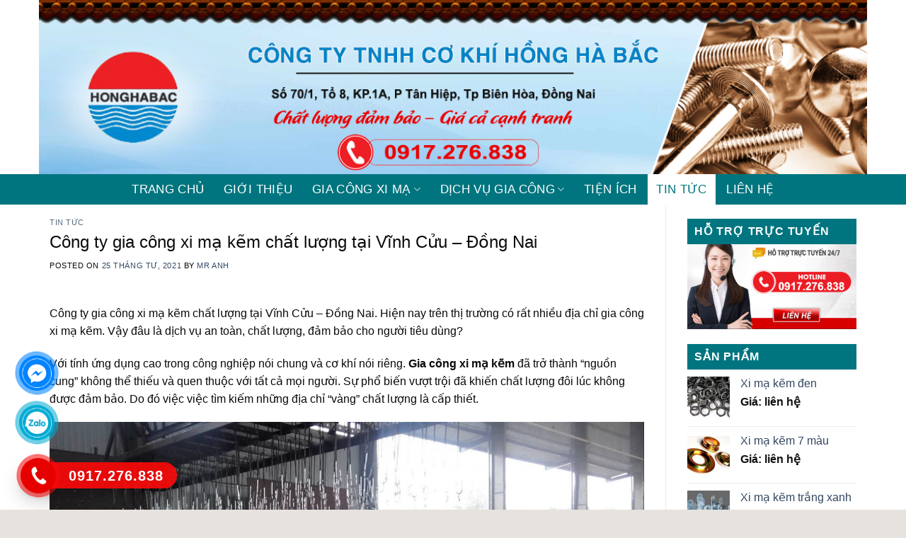

--- FILE ---
content_type: text/html; charset=UTF-8
request_url: https://ximadongnaivn.com/cong-ty-gia-cong-xi-ma-kem-chat-luong-tai-vinh-cuu-dong-nai/
body_size: 30419
content:

<!DOCTYPE html>
<html lang="vi" class="loading-site no-js">
<head>
	<meta charset="UTF-8" />
	<link rel="profile" href="http://gmpg.org/xfn/11" />
	<link rel="pingback" href="https://ximadongnaivn.com/xmlrpc.php" />

	<script>(function(html){html.className = html.className.replace(/\bno-js\b/,'js')})(document.documentElement);</script>
<meta name='robots' content='index, follow, max-image-preview:large, max-snippet:-1, max-video-preview:-1' />
<meta name="viewport" content="width=device-width, initial-scale=1, maximum-scale=1" />
	<!-- This site is optimized with the Yoast SEO plugin v22.6 - https://yoast.com/wordpress/plugins/seo/ -->
	<title>Công ty gia công xi mạ kẽm chất lượng tại Vĩnh Cửu - Đồng Nai</title>
	<meta name="description" content="Công ty gia công xi mạ kẽm chất lượng tại Vĩnh Cửu - Đồng Nai. Hiện nay có rất nhiều địa chỉ gia công xi mạ kẽm. Đâu là dịch vụ chất lượng?" />
	<link rel="canonical" href="https://ximadongnaivn.com/cong-ty-gia-cong-xi-ma-kem-chat-luong-tai-vinh-cuu-dong-nai/" />
	<meta property="og:locale" content="vi_VN" />
	<meta property="og:type" content="article" />
	<meta property="og:title" content="Công ty gia công xi mạ kẽm chất lượng tại Vĩnh Cửu - Đồng Nai" />
	<meta property="og:description" content="Công ty gia công xi mạ kẽm chất lượng tại Vĩnh Cửu - Đồng Nai. Hiện nay có rất nhiều địa chỉ gia công xi mạ kẽm. Đâu là dịch vụ chất lượng?" />
	<meta property="og:url" content="https://ximadongnaivn.com/cong-ty-gia-cong-xi-ma-kem-chat-luong-tai-vinh-cuu-dong-nai/" />
	<meta property="og:site_name" content="Cơ Khí Hồng Hà Bắc" />
	<meta property="article:published_time" content="2021-04-25T08:38:13+00:00" />
	<meta property="article:modified_time" content="2024-01-12T02:27:27+00:00" />
	<meta property="og:image" content="https://ximadongnaivn.com/wp-content/uploads/2021/04/cong-ty-san-xuat-xi-ma-kem-chat-luong-tai-tphcm-2.jpg" />
	<meta property="og:image:width" content="750" />
	<meta property="og:image:height" content="500" />
	<meta property="og:image:type" content="image/jpeg" />
	<meta name="author" content="Mr Anh" />
	<meta name="twitter:card" content="summary_large_image" />
	<meta name="twitter:label1" content="Được viết bởi" />
	<meta name="twitter:data1" content="Mr Anh" />
	<meta name="twitter:label2" content="Ước tính thời gian đọc" />
	<meta name="twitter:data2" content="5 phút" />
	<script type="application/ld+json" class="yoast-schema-graph">{"@context":"https://schema.org","@graph":[{"@type":"WebPage","@id":"https://ximadongnaivn.com/cong-ty-gia-cong-xi-ma-kem-chat-luong-tai-vinh-cuu-dong-nai/","url":"https://ximadongnaivn.com/cong-ty-gia-cong-xi-ma-kem-chat-luong-tai-vinh-cuu-dong-nai/","name":"Công ty gia công xi mạ kẽm chất lượng tại Vĩnh Cửu - Đồng Nai","isPartOf":{"@id":"/#website"},"primaryImageOfPage":{"@id":"https://ximadongnaivn.com/cong-ty-gia-cong-xi-ma-kem-chat-luong-tai-vinh-cuu-dong-nai/#primaryimage"},"image":{"@id":"https://ximadongnaivn.com/cong-ty-gia-cong-xi-ma-kem-chat-luong-tai-vinh-cuu-dong-nai/#primaryimage"},"thumbnailUrl":"https://ximadongnaivn.com/wp-content/uploads/2021/04/cong-ty-san-xuat-xi-ma-kem-chat-luong-tai-tphcm-2.jpg","datePublished":"2021-04-25T08:38:13+00:00","dateModified":"2024-01-12T02:27:27+00:00","author":{"@id":"/#/schema/person/b1361969548dbf0ee68b2941c8fcdc7b"},"description":"Công ty gia công xi mạ kẽm chất lượng tại Vĩnh Cửu - Đồng Nai. Hiện nay có rất nhiều địa chỉ gia công xi mạ kẽm. Đâu là dịch vụ chất lượng?","breadcrumb":{"@id":"https://ximadongnaivn.com/cong-ty-gia-cong-xi-ma-kem-chat-luong-tai-vinh-cuu-dong-nai/#breadcrumb"},"inLanguage":"vi","potentialAction":[{"@type":"ReadAction","target":["https://ximadongnaivn.com/cong-ty-gia-cong-xi-ma-kem-chat-luong-tai-vinh-cuu-dong-nai/"]}]},{"@type":"ImageObject","inLanguage":"vi","@id":"https://ximadongnaivn.com/cong-ty-gia-cong-xi-ma-kem-chat-luong-tai-vinh-cuu-dong-nai/#primaryimage","url":"https://ximadongnaivn.com/wp-content/uploads/2021/04/cong-ty-san-xuat-xi-ma-kem-chat-luong-tai-tphcm-2.jpg","contentUrl":"https://ximadongnaivn.com/wp-content/uploads/2021/04/cong-ty-san-xuat-xi-ma-kem-chat-luong-tai-tphcm-2.jpg","width":750,"height":500},{"@type":"BreadcrumbList","@id":"https://ximadongnaivn.com/cong-ty-gia-cong-xi-ma-kem-chat-luong-tai-vinh-cuu-dong-nai/#breadcrumb","itemListElement":[{"@type":"ListItem","position":1,"name":"Home","item":"https://ximadongnaivn.com/"},{"@type":"ListItem","position":2,"name":"Công ty gia công xi mạ kẽm chất lượng tại Vĩnh Cửu &#8211; Đồng Nai"}]},{"@type":"WebSite","@id":"/#website","url":"/","name":"Cơ Khí Hồng Hà Bắc","description":"","potentialAction":[{"@type":"SearchAction","target":{"@type":"EntryPoint","urlTemplate":"/?s={search_term_string}"},"query-input":"required name=search_term_string"}],"inLanguage":"vi"},{"@type":"Person","@id":"/#/schema/person/b1361969548dbf0ee68b2941c8fcdc7b","name":"Mr Anh","image":{"@type":"ImageObject","inLanguage":"vi","@id":"/#/schema/person/image/","url":"https://secure.gravatar.com/avatar/5bce50971987d00ff73d545abb617741?s=96&d=mm&r=g","contentUrl":"https://secure.gravatar.com/avatar/5bce50971987d00ff73d545abb617741?s=96&d=mm&r=g","caption":"Mr Anh"},"sameAs":["https://ximadongnaivn.com/"],"url":"https://ximadongnaivn.com/author/thuonghieuviet/"}]}</script>
	<!-- / Yoast SEO plugin. -->


<link rel='dns-prefetch' href='//cdn.jsdelivr.net' />
<link rel='dns-prefetch' href='//maxcdn.bootstrapcdn.com' />
<link rel='dns-prefetch' href='//use.fontawesome.com' />
<link rel='dns-prefetch' href='//fonts.googleapis.com' />
<link rel='prefetch' href='https://ximadongnaivn.com/wp-content/themes/flatsome/assets/js/chunk.countup.js?ver=3.16.2' />
<link rel='prefetch' href='https://ximadongnaivn.com/wp-content/themes/flatsome/assets/js/chunk.sticky-sidebar.js?ver=3.16.2' />
<link rel='prefetch' href='https://ximadongnaivn.com/wp-content/themes/flatsome/assets/js/chunk.tooltips.js?ver=3.16.2' />
<link rel='prefetch' href='https://ximadongnaivn.com/wp-content/themes/flatsome/assets/js/chunk.vendors-popups.js?ver=3.16.2' />
<link rel='prefetch' href='https://ximadongnaivn.com/wp-content/themes/flatsome/assets/js/chunk.vendors-slider.js?ver=3.16.2' />
<link rel="alternate" type="application/rss+xml" title="Dòng thông tin Cơ Khí Hồng Hà Bắc &raquo;" href="https://ximadongnaivn.com/feed/" />
<link rel="alternate" type="application/rss+xml" title="Cơ Khí Hồng Hà Bắc &raquo; Dòng bình luận" href="https://ximadongnaivn.com/comments/feed/" />
<link rel="alternate" type="application/rss+xml" title="Cơ Khí Hồng Hà Bắc &raquo; Công ty gia công xi mạ kẽm chất lượng tại Vĩnh Cửu &#8211; Đồng Nai Dòng bình luận" href="https://ximadongnaivn.com/cong-ty-gia-cong-xi-ma-kem-chat-luong-tai-vinh-cuu-dong-nai/feed/" />
<script type="text/javascript">
/* <![CDATA[ */
window._wpemojiSettings = {"baseUrl":"https:\/\/s.w.org\/images\/core\/emoji\/15.0.3\/72x72\/","ext":".png","svgUrl":"https:\/\/s.w.org\/images\/core\/emoji\/15.0.3\/svg\/","svgExt":".svg","source":{"concatemoji":"https:\/\/ximadongnaivn.com\/wp-includes\/js\/wp-emoji-release.min.js?ver=6.5.7"}};
/*! This file is auto-generated */
!function(i,n){var o,s,e;function c(e){try{var t={supportTests:e,timestamp:(new Date).valueOf()};sessionStorage.setItem(o,JSON.stringify(t))}catch(e){}}function p(e,t,n){e.clearRect(0,0,e.canvas.width,e.canvas.height),e.fillText(t,0,0);var t=new Uint32Array(e.getImageData(0,0,e.canvas.width,e.canvas.height).data),r=(e.clearRect(0,0,e.canvas.width,e.canvas.height),e.fillText(n,0,0),new Uint32Array(e.getImageData(0,0,e.canvas.width,e.canvas.height).data));return t.every(function(e,t){return e===r[t]})}function u(e,t,n){switch(t){case"flag":return n(e,"\ud83c\udff3\ufe0f\u200d\u26a7\ufe0f","\ud83c\udff3\ufe0f\u200b\u26a7\ufe0f")?!1:!n(e,"\ud83c\uddfa\ud83c\uddf3","\ud83c\uddfa\u200b\ud83c\uddf3")&&!n(e,"\ud83c\udff4\udb40\udc67\udb40\udc62\udb40\udc65\udb40\udc6e\udb40\udc67\udb40\udc7f","\ud83c\udff4\u200b\udb40\udc67\u200b\udb40\udc62\u200b\udb40\udc65\u200b\udb40\udc6e\u200b\udb40\udc67\u200b\udb40\udc7f");case"emoji":return!n(e,"\ud83d\udc26\u200d\u2b1b","\ud83d\udc26\u200b\u2b1b")}return!1}function f(e,t,n){var r="undefined"!=typeof WorkerGlobalScope&&self instanceof WorkerGlobalScope?new OffscreenCanvas(300,150):i.createElement("canvas"),a=r.getContext("2d",{willReadFrequently:!0}),o=(a.textBaseline="top",a.font="600 32px Arial",{});return e.forEach(function(e){o[e]=t(a,e,n)}),o}function t(e){var t=i.createElement("script");t.src=e,t.defer=!0,i.head.appendChild(t)}"undefined"!=typeof Promise&&(o="wpEmojiSettingsSupports",s=["flag","emoji"],n.supports={everything:!0,everythingExceptFlag:!0},e=new Promise(function(e){i.addEventListener("DOMContentLoaded",e,{once:!0})}),new Promise(function(t){var n=function(){try{var e=JSON.parse(sessionStorage.getItem(o));if("object"==typeof e&&"number"==typeof e.timestamp&&(new Date).valueOf()<e.timestamp+604800&&"object"==typeof e.supportTests)return e.supportTests}catch(e){}return null}();if(!n){if("undefined"!=typeof Worker&&"undefined"!=typeof OffscreenCanvas&&"undefined"!=typeof URL&&URL.createObjectURL&&"undefined"!=typeof Blob)try{var e="postMessage("+f.toString()+"("+[JSON.stringify(s),u.toString(),p.toString()].join(",")+"));",r=new Blob([e],{type:"text/javascript"}),a=new Worker(URL.createObjectURL(r),{name:"wpTestEmojiSupports"});return void(a.onmessage=function(e){c(n=e.data),a.terminate(),t(n)})}catch(e){}c(n=f(s,u,p))}t(n)}).then(function(e){for(var t in e)n.supports[t]=e[t],n.supports.everything=n.supports.everything&&n.supports[t],"flag"!==t&&(n.supports.everythingExceptFlag=n.supports.everythingExceptFlag&&n.supports[t]);n.supports.everythingExceptFlag=n.supports.everythingExceptFlag&&!n.supports.flag,n.DOMReady=!1,n.readyCallback=function(){n.DOMReady=!0}}).then(function(){return e}).then(function(){var e;n.supports.everything||(n.readyCallback(),(e=n.source||{}).concatemoji?t(e.concatemoji):e.wpemoji&&e.twemoji&&(t(e.twemoji),t(e.wpemoji)))}))}((window,document),window._wpemojiSettings);
/* ]]> */
</script>
<link rel='stylesheet' id='dashicons-css' href='https://ximadongnaivn.com/wp-includes/css/dashicons.min.css?ver=6.5.7' type='text/css' media='all' />
<link rel='stylesheet' id='elusive-css' href='https://ximadongnaivn.com/wp-content/plugins/menu-icons/vendor/codeinwp/icon-picker/css/types/elusive.min.css?ver=2.0' type='text/css' media='all' />
<link rel='stylesheet' id='menu-icon-font-awesome-css' href='https://ximadongnaivn.com/wp-content/plugins/menu-icons/css/fontawesome/css/all.min.css?ver=5.15.4' type='text/css' media='all' />
<link rel='stylesheet' id='foundation-icons-css' href='https://ximadongnaivn.com/wp-content/plugins/menu-icons/vendor/codeinwp/icon-picker/css/types/foundation-icons.min.css?ver=3.0' type='text/css' media='all' />
<link rel='stylesheet' id='genericons-css' href='https://ximadongnaivn.com/wp-content/plugins/menu-icons/vendor/codeinwp/icon-picker/css/types/genericons.min.css?ver=3.4' type='text/css' media='all' />
<link rel='stylesheet' id='menu-icons-extra-css' href='https://ximadongnaivn.com/wp-content/plugins/menu-icons/css/extra.min.css?ver=0.13.13' type='text/css' media='all' />
<style id='wp-emoji-styles-inline-css' type='text/css'>

	img.wp-smiley, img.emoji {
		display: inline !important;
		border: none !important;
		box-shadow: none !important;
		height: 1em !important;
		width: 1em !important;
		margin: 0 0.07em !important;
		vertical-align: -0.1em !important;
		background: none !important;
		padding: 0 !important;
	}
</style>
<style id='wp-block-library-inline-css' type='text/css'>
:root{--wp-admin-theme-color:#007cba;--wp-admin-theme-color--rgb:0,124,186;--wp-admin-theme-color-darker-10:#006ba1;--wp-admin-theme-color-darker-10--rgb:0,107,161;--wp-admin-theme-color-darker-20:#005a87;--wp-admin-theme-color-darker-20--rgb:0,90,135;--wp-admin-border-width-focus:2px;--wp-block-synced-color:#7a00df;--wp-block-synced-color--rgb:122,0,223;--wp-bound-block-color:#9747ff}@media (min-resolution:192dpi){:root{--wp-admin-border-width-focus:1.5px}}.wp-element-button{cursor:pointer}:root{--wp--preset--font-size--normal:16px;--wp--preset--font-size--huge:42px}:root .has-very-light-gray-background-color{background-color:#eee}:root .has-very-dark-gray-background-color{background-color:#313131}:root .has-very-light-gray-color{color:#eee}:root .has-very-dark-gray-color{color:#313131}:root .has-vivid-green-cyan-to-vivid-cyan-blue-gradient-background{background:linear-gradient(135deg,#00d084,#0693e3)}:root .has-purple-crush-gradient-background{background:linear-gradient(135deg,#34e2e4,#4721fb 50%,#ab1dfe)}:root .has-hazy-dawn-gradient-background{background:linear-gradient(135deg,#faaca8,#dad0ec)}:root .has-subdued-olive-gradient-background{background:linear-gradient(135deg,#fafae1,#67a671)}:root .has-atomic-cream-gradient-background{background:linear-gradient(135deg,#fdd79a,#004a59)}:root .has-nightshade-gradient-background{background:linear-gradient(135deg,#330968,#31cdcf)}:root .has-midnight-gradient-background{background:linear-gradient(135deg,#020381,#2874fc)}.has-regular-font-size{font-size:1em}.has-larger-font-size{font-size:2.625em}.has-normal-font-size{font-size:var(--wp--preset--font-size--normal)}.has-huge-font-size{font-size:var(--wp--preset--font-size--huge)}.has-text-align-center{text-align:center}.has-text-align-left{text-align:left}.has-text-align-right{text-align:right}#end-resizable-editor-section{display:none}.aligncenter{clear:both}.items-justified-left{justify-content:flex-start}.items-justified-center{justify-content:center}.items-justified-right{justify-content:flex-end}.items-justified-space-between{justify-content:space-between}.screen-reader-text{border:0;clip:rect(1px,1px,1px,1px);-webkit-clip-path:inset(50%);clip-path:inset(50%);height:1px;margin:-1px;overflow:hidden;padding:0;position:absolute;width:1px;word-wrap:normal!important}.screen-reader-text:focus{background-color:#ddd;clip:auto!important;-webkit-clip-path:none;clip-path:none;color:#444;display:block;font-size:1em;height:auto;left:5px;line-height:normal;padding:15px 23px 14px;text-decoration:none;top:5px;width:auto;z-index:100000}html :where(.has-border-color){border-style:solid}html :where([style*=border-top-color]){border-top-style:solid}html :where([style*=border-right-color]){border-right-style:solid}html :where([style*=border-bottom-color]){border-bottom-style:solid}html :where([style*=border-left-color]){border-left-style:solid}html :where([style*=border-width]){border-style:solid}html :where([style*=border-top-width]){border-top-style:solid}html :where([style*=border-right-width]){border-right-style:solid}html :where([style*=border-bottom-width]){border-bottom-style:solid}html :where([style*=border-left-width]){border-left-style:solid}html :where(img[class*=wp-image-]){height:auto;max-width:100%}:where(figure){margin:0 0 1em}html :where(.is-position-sticky){--wp-admin--admin-bar--position-offset:var(--wp-admin--admin-bar--height,0px)}@media screen and (max-width:600px){html :where(.is-position-sticky){--wp-admin--admin-bar--position-offset:0px}}
</style>
<style id='classic-theme-styles-inline-css' type='text/css'>
/*! This file is auto-generated */
.wp-block-button__link{color:#fff;background-color:#32373c;border-radius:9999px;box-shadow:none;text-decoration:none;padding:calc(.667em + 2px) calc(1.333em + 2px);font-size:1.125em}.wp-block-file__button{background:#32373c;color:#fff;text-decoration:none}
</style>
<link rel='stylesheet' id='contact-form-7-css' href='https://ximadongnaivn.com/wp-content/plugins/contact-form-7/includes/css/styles.css?ver=5.9.3' type='text/css' media='all' />
<style id='woocommerce-inline-inline-css' type='text/css'>
.woocommerce form .form-row .required { visibility: visible; }
</style>
<link rel='stylesheet' id='flatsome-ionicons-css' href='//maxcdn.bootstrapcdn.com/font-awesome/4.7.0/css/font-awesome.min.css?ver=6.5.7' type='text/css' media='all' />
<link rel='stylesheet' id='font-awesome-official-css' href='https://use.fontawesome.com/releases/v5.15.1/css/all.css' type='text/css' media='all' integrity="sha384-vp86vTRFVJgpjF9jiIGPEEqYqlDwgyBgEF109VFjmqGmIY/Y4HV4d3Gp2irVfcrp" crossorigin="anonymous" />
<link rel='stylesheet' id='flatsome-main-css' href='https://ximadongnaivn.com/wp-content/themes/flatsome/assets/css/flatsome.css?ver=3.16.2' type='text/css' media='all' />
<style id='flatsome-main-inline-css' type='text/css'>
@font-face {
				font-family: "fl-icons";
				font-display: block;
				src: url(https://ximadongnaivn.com/wp-content/themes/flatsome/assets/css/icons/fl-icons.eot?v=3.16.2);
				src:
					url(https://ximadongnaivn.com/wp-content/themes/flatsome/assets/css/icons/fl-icons.eot#iefix?v=3.16.2) format("embedded-opentype"),
					url(https://ximadongnaivn.com/wp-content/themes/flatsome/assets/css/icons/fl-icons.woff2?v=3.16.2) format("woff2"),
					url(https://ximadongnaivn.com/wp-content/themes/flatsome/assets/css/icons/fl-icons.ttf?v=3.16.2) format("truetype"),
					url(https://ximadongnaivn.com/wp-content/themes/flatsome/assets/css/icons/fl-icons.woff?v=3.16.2) format("woff"),
					url(https://ximadongnaivn.com/wp-content/themes/flatsome/assets/css/icons/fl-icons.svg?v=3.16.2#fl-icons) format("svg");
			}
</style>
<link rel='stylesheet' id='flatsome-shop-css' href='https://ximadongnaivn.com/wp-content/themes/flatsome/assets/css/flatsome-shop.css?ver=3.16.2' type='text/css' media='all' />
<link rel='stylesheet' id='flatsome-style-css' href='https://ximadongnaivn.com/wp-content/themes/web-khoi-nghiep/style.css?ver=3.4.3' type='text/css' media='all' />
<link rel='stylesheet' id='flatsome-googlefonts-css' href='//fonts.googleapis.com/css?family=-apple-system%2C+BlinkMacSystemFont%2C+%22Segoe+UI%22%2C+Roboto%2C+Oxygen-Sans%2C+Ubuntu%2C+Cantarell%2C+%22Helvetica+Neue%22%2C+sans-serif%3Aregular%2Cregular%2Cregular%2Cregular%2Cregular&#038;display=swap&#038;ver=3.9' type='text/css' media='all' />
<link rel='stylesheet' id='font-awesome-official-v4shim-css' href='https://use.fontawesome.com/releases/v5.15.1/css/v4-shims.css' type='text/css' media='all' integrity="sha384-WCuYjm/u5NsK4s/NfnJeHuMj6zzN2HFyjhBu/SnZJj7eZ6+ds4zqIM3wYgL59Clf" crossorigin="anonymous" />
<style id='font-awesome-official-v4shim-inline-css' type='text/css'>
@font-face {
font-family: "FontAwesome";
font-display: block;
src: url("https://use.fontawesome.com/releases/v5.15.1/webfonts/fa-brands-400.eot"),
		url("https://use.fontawesome.com/releases/v5.15.1/webfonts/fa-brands-400.eot?#iefix") format("embedded-opentype"),
		url("https://use.fontawesome.com/releases/v5.15.1/webfonts/fa-brands-400.woff2") format("woff2"),
		url("https://use.fontawesome.com/releases/v5.15.1/webfonts/fa-brands-400.woff") format("woff"),
		url("https://use.fontawesome.com/releases/v5.15.1/webfonts/fa-brands-400.ttf") format("truetype"),
		url("https://use.fontawesome.com/releases/v5.15.1/webfonts/fa-brands-400.svg#fontawesome") format("svg");
}

@font-face {
font-family: "FontAwesome";
font-display: block;
src: url("https://use.fontawesome.com/releases/v5.15.1/webfonts/fa-solid-900.eot"),
		url("https://use.fontawesome.com/releases/v5.15.1/webfonts/fa-solid-900.eot?#iefix") format("embedded-opentype"),
		url("https://use.fontawesome.com/releases/v5.15.1/webfonts/fa-solid-900.woff2") format("woff2"),
		url("https://use.fontawesome.com/releases/v5.15.1/webfonts/fa-solid-900.woff") format("woff"),
		url("https://use.fontawesome.com/releases/v5.15.1/webfonts/fa-solid-900.ttf") format("truetype"),
		url("https://use.fontawesome.com/releases/v5.15.1/webfonts/fa-solid-900.svg#fontawesome") format("svg");
}

@font-face {
font-family: "FontAwesome";
font-display: block;
src: url("https://use.fontawesome.com/releases/v5.15.1/webfonts/fa-regular-400.eot"),
		url("https://use.fontawesome.com/releases/v5.15.1/webfonts/fa-regular-400.eot?#iefix") format("embedded-opentype"),
		url("https://use.fontawesome.com/releases/v5.15.1/webfonts/fa-regular-400.woff2") format("woff2"),
		url("https://use.fontawesome.com/releases/v5.15.1/webfonts/fa-regular-400.woff") format("woff"),
		url("https://use.fontawesome.com/releases/v5.15.1/webfonts/fa-regular-400.ttf") format("truetype"),
		url("https://use.fontawesome.com/releases/v5.15.1/webfonts/fa-regular-400.svg#fontawesome") format("svg");
unicode-range: U+F004-F005,U+F007,U+F017,U+F022,U+F024,U+F02E,U+F03E,U+F044,U+F057-F059,U+F06E,U+F070,U+F075,U+F07B-F07C,U+F080,U+F086,U+F089,U+F094,U+F09D,U+F0A0,U+F0A4-F0A7,U+F0C5,U+F0C7-F0C8,U+F0E0,U+F0EB,U+F0F3,U+F0F8,U+F0FE,U+F111,U+F118-F11A,U+F11C,U+F133,U+F144,U+F146,U+F14A,U+F14D-F14E,U+F150-F152,U+F15B-F15C,U+F164-F165,U+F185-F186,U+F191-F192,U+F1AD,U+F1C1-F1C9,U+F1CD,U+F1D8,U+F1E3,U+F1EA,U+F1F6,U+F1F9,U+F20A,U+F247-F249,U+F24D,U+F254-F25B,U+F25D,U+F267,U+F271-F274,U+F279,U+F28B,U+F28D,U+F2B5-F2B6,U+F2B9,U+F2BB,U+F2BD,U+F2C1-F2C2,U+F2D0,U+F2D2,U+F2DC,U+F2ED,U+F328,U+F358-F35B,U+F3A5,U+F3D1,U+F410,U+F4AD;
}
</style>
<script type="text/javascript" src="https://ximadongnaivn.com/wp-includes/js/jquery/jquery.min.js?ver=3.7.1" id="jquery-core-js"></script>
<script type="text/javascript" src="https://ximadongnaivn.com/wp-includes/js/jquery/jquery-migrate.min.js?ver=3.4.1" id="jquery-migrate-js"></script>
<script type="text/javascript" src="https://ximadongnaivn.com/wp-content/plugins/woocommerce/assets/js/jquery-blockui/jquery.blockUI.min.js?ver=2.7.0-wc.8.8.6" id="jquery-blockui-js" defer="defer" data-wp-strategy="defer"></script>
<script type="text/javascript" id="wc-add-to-cart-js-extra">
/* <![CDATA[ */
var wc_add_to_cart_params = {"ajax_url":"\/wp-admin\/admin-ajax.php","wc_ajax_url":"\/?wc-ajax=%%endpoint%%","i18n_view_cart":"Xem gi\u1ecf h\u00e0ng","cart_url":"https:\/\/ximadongnaivn.com\/gio-hang\/","is_cart":"","cart_redirect_after_add":"no"};
/* ]]> */
</script>
<script type="text/javascript" src="https://ximadongnaivn.com/wp-content/plugins/woocommerce/assets/js/frontend/add-to-cart.min.js?ver=8.8.6" id="wc-add-to-cart-js" defer="defer" data-wp-strategy="defer"></script>
<script type="text/javascript" src="https://ximadongnaivn.com/wp-content/plugins/woocommerce/assets/js/js-cookie/js.cookie.min.js?ver=2.1.4-wc.8.8.6" id="js-cookie-js" defer="defer" data-wp-strategy="defer"></script>
<script type="text/javascript" id="woocommerce-js-extra">
/* <![CDATA[ */
var woocommerce_params = {"ajax_url":"\/wp-admin\/admin-ajax.php","wc_ajax_url":"\/?wc-ajax=%%endpoint%%"};
/* ]]> */
</script>
<script type="text/javascript" src="https://ximadongnaivn.com/wp-content/plugins/woocommerce/assets/js/frontend/woocommerce.min.js?ver=8.8.6" id="woocommerce-js" defer="defer" data-wp-strategy="defer"></script>
<link rel="https://api.w.org/" href="https://ximadongnaivn.com/wp-json/" /><link rel="alternate" type="application/json" href="https://ximadongnaivn.com/wp-json/wp/v2/posts/4596" /><link rel="EditURI" type="application/rsd+xml" title="RSD" href="https://ximadongnaivn.com/xmlrpc.php?rsd" />
<meta name="generator" content="WordPress 6.5.7" />
<meta name="generator" content="WooCommerce 8.8.6" />
<link rel='shortlink' href='https://ximadongnaivn.com/?p=4596' />
<link rel="alternate" type="application/json+oembed" href="https://ximadongnaivn.com/wp-json/oembed/1.0/embed?url=https%3A%2F%2Fximadongnaivn.com%2Fcong-ty-gia-cong-xi-ma-kem-chat-luong-tai-vinh-cuu-dong-nai%2F" />
<link rel="alternate" type="text/xml+oembed" href="https://ximadongnaivn.com/wp-json/oembed/1.0/embed?url=https%3A%2F%2Fximadongnaivn.com%2Fcong-ty-gia-cong-xi-ma-kem-chat-luong-tai-vinh-cuu-dong-nai%2F&#038;format=xml" />
 

<!-- Star   -->
<div class="ring-wrap" style="bottom: 0% !important;">
<!-- 	Star Mess      -->
<div class="mess-ring" style="display: block !important;">
    <div class="mess-ring-circle"></div>
    <div class="mess-ring-circle-fill"></div>
    <div class="mess-ring-img-circle">
        <a href="#" target="_blank" class="pps-btn-img">
        <img src="https://ximadongnaivn.com/wp-content/plugins/lien-he-thv/images/mess.png" alt="" width="50" />
        </a>
    </div>
</div>
<!--  End Mess	 -->
<!-- 	Star zalo   -->
<div class="zalo-ring" style="display: block !important;">
    <div class="zalo-ring-circle"></div>
    <div class="zalo-ring-circle-fill"></div>
    <div class="zalo-ring-img-circle">
		<script src="https://ximadongnaivn.com/wp-content/plugins/lien-he-thv/asset-thong-bao/sweetalert2.min.js"></script><link rel="stylesheet" href="https://ximadongnaivn.com/wp-content/plugins/lien-he-thv/asset-thong-bao/sweetalert2.min.css"><script>
					document.addEventListener("DOMContentLoaded", function() {
						var zaloLinkBtn = document.getElementById("zalo_link_btn");
						zaloLinkBtn.addEventListener("click", function(event) {
							event.preventDefault();

							// Hiển thị thông báo SweetAlert2
							Swal.fire({
								title: "Bạn đã tải Zalo PC chưa?",
								text: "Cần tải Zalo PC để sử dụng tính năng này!",
								icon: "question",
								showCancelButton: true,
								confirmButtonText: "Tải Zalo PC",
								cancelButtonText: "Trò chuyện trên Zalo",
								customClass: {
									confirmButton: "btn_tai_custom",
									cancelButton: "btn_zalo_custom"
								  }
							}).then((result) => {
								if (result.isConfirmed) {
									// Chuyển đến liên kết tải Zalo PC
									window.location.href = "https://zalo.me/pc";
								} else {
									// Chuyển đến liên kết trò chuyện Zalo
									window.location.href = "zalo://conversation?phone=0917276838";
								}
							});
						});
					});
				</script>		<a href="zalo://conversation?phone=0917276838" id="zalo_link_btn" target="_blank" class="pps-btn-img">
			<img src="https://ximadongnaivn.com/wp-content/plugins/lien-he-thv/images/zalo-img.png" alt="" width="50" />
		</a>
    </div>
</div>
<!--  End Zalo	 -->
<!-- 	Star hotline   -->
<div class="hotline-phone-ring" style="display: block !important;">
    <div class="hotline-phone-ring-circle"></div>
    <div class="hotline-phone-ring-circle-fill"></div>
    <div class="hotline-phone-ring-img-circle">
        <a href="tel:0917.276.838" class="pps-btn-img">
        <img src="https://ximadongnaivn.com/wp-content/plugins/lien-he-thv/images/phone.png" alt="" width="50" style="transform: initial"/>
        </a>
    </div>
</div>
        <div class="hotline-bar" style="display: block;">
			<a href="tel:0917.276.838">
				<span class="text-hotline">0917.276.838</span>
			</a>
		</div>
	<!--  End hotline   -->
</div>
<!--  End  -->
<style>
.btn_tai_custom{
	background: var(--primary-color) !important;
	color: #fff !important;
}
.btn_zalo_custom{
	background: #0573ff !important;
	color: #fff !important;
}
.btn_tai_custom:hover, .btn_zalo_custom:hover {
    box-shadow: inset 0px 0px 20px 20px #0000001a;
}
/* wrap */

.ring-wrap {
    position: fixed;
    bottom: 0;
    left: 0;
    z-index: 999999;
}


/* Mess */

.mess-ring {
    position: relative;
    visibility: visible;
    background-color: transparent;
    width: 110px;
    height: 65px;
    cursor: pointer;
    z-index: 11;
    -webkit-backface-visibility: hidden;
    -webkit-transform: translateZ(0);
    transition: visibility .5s;
    left: -10px;
    bottom: 15px;
    display: block;
}

.mess-ring-circle {
    width: 90px;
    height: 90px;
    top: 17px;
    left: 17px;
    position: absolute;
    background-color: transparent;
    border-radius: 100%;
    border: 2px solid #0084ffef;
    -webkit-animation: phonering-alo-circle-anim 1.2s infinite ease-in-out;
    animation: phonering-alo-circle-anim 1.2s infinite ease-in-out;
    transition: all .5s;
    -webkit-transform-origin: 50% 50%;
    -ms-transform-origin: 50% 50%;
    transform-origin: 50% 50%;
    opacity: 0.5;
}

.mess-ring-circle-fill {
    width: 70px;
    height: 70px;
    top: 27px;
    left: 27px;
    position: absolute;
    background-color: #0084ffef;
    border-radius: 100%;
    border: 2px solid transparent;
    -webkit-animation: phonering-alo-circle-fill-anim 2.3s infinite ease-in-out;
    animation: phonering-alo-circle-fill-anim 2.3s infinite ease-in-out;
    transition: all .5s;
    -webkit-transform-origin: 50% 50%;
    -ms-transform-origin: 50% 50%;
    transform-origin: 50% 50%;
}

.mess-ring-img-circle {
    background-color: #0084ff;
    width: 50px;
    height: 50px;
    top: 37px;
    left: 37px;
    position: absolute;
    background-size: 20px;
    border-radius: 100%;
    border: 2px solid transparent;
    -webkit-animation: phonering-alo-circle-img-anim 1s infinite ease-in-out;
    animation: phonering-alo-circle-img-anim 1s infinite ease-in-out;
    -webkit-transform-origin: 50% 50%;
    -ms-transform-origin: 50% 50%;
    transform-origin: 50% 50%;
    display: -webkit-box;
    display: -webkit-flex;
    display: -ms-flexbox;
    display: flex;
    align-items: center;
    justify-content: center;
}

.mess-ring-img-circle .pps-btn-img {
    display: -webkit-box;
    display: -webkit-flex;
    display: -ms-flexbox;
    display: flex;
}

.mess-ring-img-circle .pps-btn-img img {
    width: 45px;
    height: 45px;
}


/* zalo	 */

.zalo-ring {
    position: relative;
    visibility: visible;
    background-color: transparent;
    width: 110px;
    height: 65px;
    cursor: pointer;
    z-index: 11;
    -webkit-backface-visibility: hidden;
    -webkit-transform: translateZ(0);
    transition: visibility .5s;
    left: -10px;
    bottom: 10px;
    display: block;
}

.zalo-ring-circle {
    width: 90px;
    height: 90px;
    top: 17px;
    left: 17px;
    position: absolute;
    background-color: transparent;
    border-radius: 100%;
    border: 2px solid #00abd3ea;
    -webkit-animation: phonering-alo-circle-anim 1.2s infinite ease-in-out;
    animation: phonering-alo-circle-anim 1.2s infinite ease-in-out;
    transition: all .5s;
    -webkit-transform-origin: 50% 50%;
    -ms-transform-origin: 50% 50%;
    transform-origin: 50% 50%;
    opacity: 0.5;
}

.zalo-ring-circle-fill {
    width: 70px;
    height: 70px;
    top: 27px;
    left: 27px;
    position: absolute;
    background-color: #00abd3ea;
    border-radius: 100%;
    border: 2px solid transparent;
    -webkit-animation: phonering-alo-circle-fill-anim 2.3s infinite ease-in-out;
    animation: phonering-alo-circle-fill-anim 2.3s infinite ease-in-out;
    transition: all .5s;
    -webkit-transform-origin: 50% 50%;
    -ms-transform-origin: 50% 50%;
    transform-origin: 50% 50%;
}

.zalo-ring-img-circle {
    background-color: #00abd3;
    width: 50px;
    height: 50px;
    top: 37px;
    left: 37px;
    position: absolute;
    background-size: 20px;
    border-radius: 100%;
    border: 2px solid transparent;
    -webkit-animation: phonering-alo-circle-img-anim 1s infinite ease-in-out;
    animation: phonering-alo-circle-img-anim 1s infinite ease-in-out;
    -webkit-transform-origin: 50% 50%;
    -ms-transform-origin: 50% 50%;
    transform-origin: 50% 50%;
    display: -webkit-box;
    display: -webkit-flex;
    display: -ms-flexbox;
    display: flex;
    align-items: center;
    justify-content: center;
}

.zalo-ring-img-circle .pps-btn-img {
    display: -webkit-box;
    display: -webkit-flex;
    display: -ms-flexbox;
    display: flex;
}

.zalo-ring-img-circle .pps-btn-img img {
    width: 45px;
    height: 45px;
}


/* Hotline	 */

.hotline-phone-ring {
    position: relative;
    visibility: visible;
    background-color: transparent;
    width: 110px;
    height: 110px;
    cursor: pointer;
    z-index: 11;
    -webkit-backface-visibility: hidden;
    -webkit-transform: translateZ(0);
    transition: visibility .5s;
    left: -8px;
    bottom: 0;
    display: block;
}

.hotline-phone-ring-circle {
    width: 90px;
    height: 90px;
    top: 17px;
    left: 17px;
    position: absolute;
    background-color: transparent;
    border-radius: 100%;
    border: 2px solid #fa0909ea;
    -webkit-animation: phonering-alo-circle-anim 1.2s infinite ease-in-out;
    animation: phonering-alo-circle-anim 1.2s infinite ease-in-out;
    transition: all .5s;
    -webkit-transform-origin: 50% 50%;
    -ms-transform-origin: 50% 50%;
    transform-origin: 50% 50%;
    opacity: 0.5;
}

.hotline-phone-ring-circle-fill {
    width: 70px;
    height: 70px;
    top: 27px;
    left: 27px;
    position: absolute;
    background-color: #fa0909ea;
    border-radius: 100%;
    border: 2px solid transparent;
    -webkit-animation: phonering-alo-circle-fill-anim 2.3s infinite ease-in-out;
    animation: phonering-alo-circle-fill-anim 2.3s infinite ease-in-out;
    transition: all .5s;
    -webkit-transform-origin: 50% 50%;
    -ms-transform-origin: 50% 50%;
    transform-origin: 50% 50%;
}

.hotline-phone-ring-img-circle {
    background-color: #e60000;
    width: 50px;
    height: 50px;
    top: 37px;
    left: 37px;
    position: absolute;
    background-size: 20px;
    border-radius: 100%;
    border: 2px solid transparent;
    -webkit-animation: phonering-alo-circle-img-anim 1s infinite ease-in-out;
    animation: phonering-alo-circle-img-anim 1s infinite ease-in-out;
    -webkit-transform-origin: 50% 50%;
    -ms-transform-origin: 50% 50%;
    transform-origin: 50% 50%;
    display: -webkit-box;
    display: -webkit-flex;
    display: -ms-flexbox;
    display: flex;
    align-items: center;
    justify-content: center;
}

.hotline-phone-ring-img-circle .pps-btn-img {
    display: -webkit-box;
    display: -webkit-flex;
    display: -ms-flexbox;
    display: flex;
}

.hotline-phone-ring-img-circle .pps-btn-img img {
    width: 30px;
    height: 30px;
}

.hotline-bar {
    position: absolute;
    background: #fa0909ea;
    height: 37px;
    width: 220px;
    line-height: 40px;
    border-radius: 3px;
    padding: 0 10px;
    background-size: 100%;
    cursor: pointer;
    transition: all 0.8s;
    -webkit-transition: all 0.8s;
    z-index: 9;
    box-shadow: 0 14px 28px rgb(0 0 0 / 25%), 0 10px 10px rgb(0 0 0 / 10%);
    border-radius: 50px !important;
    /* width: 175px !important; */
    left: 30px;
    bottom: 30px;
}

.hotline-bar>a {
	color: #fff;
    text-decoration: none;
    font-size: 20px;
    font-weight: bold;
    text-indent: 57px;
    display: block;
    letter-spacing: 1px;
    line-height: 38px;
    font-family: Arial;
}

.hotline-bar>a:hover,
.hotline-bar>a:active {
    color: #fff;
}

@-webkit-keyframes phonering-alo-circle-anim {
    0% {
        -webkit-transform: rotate(0) scale(0.5) skew(1deg);
        -webkit-opacity: 0.1;
    }
    30% {
        -webkit-transform: rotate(0) scale(0.7) skew(1deg);
        -webkit-opacity: 0.5;
    }
    100% {
        -webkit-transform: rotate(0) scale(1) skew(1deg);
        -webkit-opacity: 0.1;
    }
}

@-webkit-keyframes phonering-alo-circle-fill-anim {
    0% {
        -webkit-transform: rotate(0) scale(0.7) skew(1deg);
        opacity: 0.6;
    }
    50% {
        -webkit-transform: rotate(0) scale(1) skew(1deg);
        opacity: 0.6;
    }
    100% {
        -webkit-transform: rotate(0) scale(0.7) skew(1deg);
        opacity: 0.6;
    }
}

@-webkit-keyframes phonering-alo-circle-img-anim {
    0% {
        -webkit-transform: rotate(0) scale(1) skew(1deg);
    }
    10% {
        -webkit-transform: rotate(-25deg) scale(1) skew(1deg);
    }
    20% {
        -webkit-transform: rotate(25deg) scale(1) skew(1deg);
    }
    30% {
        -webkit-transform: rotate(-25deg) scale(1) skew(1deg);
    }
    40% {
        -webkit-transform: rotate(25deg) scale(1) skew(1deg);
    }
    50% {
        -webkit-transform: rotate(0) scale(1) skew(1deg);
    }
    100% {
        -webkit-transform: rotate(0) scale(1) skew(1deg);
    }
}

@media (max-width: 768px) {
	.ring-wrap {
		z-index: 99;
	}
    /*  hotline  */
    .hotline-bar {
        /* display: none !important; */
		bottom: 37px;
		width: 200px;
		left: 30px;
    }
	.hotline-bar>a{
		text-indent: 40px;
	}
    .hotline-phone-ring {
        left: -8px;
    }
    /* 	mess */
	.mess-ring{
		bottom: 0px;
	}
    .mess-ring-circle {
		width: 85px;
		height: 85px;
		top: 11px;
		left: 11px;
    }
    .mess-ring-circle-fill {
        width: 55px;
		height: 55px;
		top: 26px;
		left: 26px;
    }
    .mess-ring-img-circle {
        width: 40px;
        height: 40px;
        top: 34px;
        left: 34px;
    }
    .mess-ring-img-circle .pps-btn-img img {
        width: 30px;
        height: 30px;
    }
    /* 	zalo */
	.zalo-ring{
		bottom: 0px;
	}
    .zalo-ring-circle {
        width: 85px;
        height: 85px;
        top: 11px;
        left: 11px;
    }
    .zalo-ring-circle-fill {
        width: 55px;
		height: 55px;
		top: 26px;
		left: 26px;
    }
    .zalo-ring-img-circle {
        width: 40px;
        height: 40px;
        top: 34px;
        left: 34px;
    }
    .zalo-ring-img-circle .pps-btn-img img {
        width: 30px;
        height: 30px;
    }
    /* 	hotline */
    .hotline-phone-ring-circle {
        width: 85px;
        height: 85px;
        top: 11px;
        left: 11px;
    }
    .hotline-phone-ring-circle-fill {
        width: 55px;
		height: 55px;
		top: 26px;
		left: 26px;
    }
    .hotline-phone-ring-img-circle {
        width: 40px;
        height: 40px;
        top: 34px;
        left: 34px;
    }
    .hotline-phone-ring-img-circle .pps-btn-img img {
        width: 30px;
        height: 30px;
    }
}

</style>
  <script>
    var ajax_url = 'https://ximadongnaivn.com/wp-admin/admin-ajax.php';
  </script>
  <div id="fb-root"></div>
<style>.bg{opacity: 0; transition: opacity 1s; -webkit-transition: opacity 1s;} .bg-loaded{opacity: 1;}</style><meta property="og:image" content="/wp-content/uploads/2021/01/banner2.png">

<meta name="google-site-verification" content="CSCrVq5DTZ6dh_ujuzA1Ki8vHweKks5hfyE0inYf5zA" />

<meta name="google-site-verification" content="SijUx1ODV4wfjxxCS5uFw4N5X4hFVO8ILBX944Vofrc" />	<noscript><style>.woocommerce-product-gallery{ opacity: 1 !important; }</style></noscript>
	<link rel="icon" href="https://ximadongnaivn.com/wp-content/uploads/2021/01/LOGO_HHB-100x100.png" sizes="32x32" />
<link rel="icon" href="https://ximadongnaivn.com/wp-content/uploads/2021/01/LOGO_HHB.png" sizes="192x192" />
<link rel="apple-touch-icon" href="https://ximadongnaivn.com/wp-content/uploads/2021/01/LOGO_HHB.png" />
<meta name="msapplication-TileImage" content="https://ximadongnaivn.com/wp-content/uploads/2021/01/LOGO_HHB.png" />
<style id="custom-css" type="text/css">:root {--primary-color: #00757f;}html{background-color:#E6E2DE!important;}.container-width, .full-width .ubermenu-nav, .container, .row{max-width: 1170px}.row.row-collapse{max-width: 1140px}.row.row-small{max-width: 1162.5px}.row.row-large{max-width: 1200px}.header-main{height: 100px}#logo img{max-height: 100px}#logo{width:298px;}#logo img{padding:5px 0;}.header-bottom{min-height: 43px}.header-top{min-height: 41px}.transparent .header-main{height: 265px}.transparent #logo img{max-height: 265px}.has-transparent + .page-title:first-of-type,.has-transparent + #main > .page-title,.has-transparent + #main > div > .page-title,.has-transparent + #main .page-header-wrapper:first-of-type .page-title{padding-top: 315px;}.header.show-on-scroll,.stuck .header-main{height:70px!important}.stuck #logo img{max-height: 70px!important}.search-form{ width: 51%;}.header-bg-color {background-color: rgba(255,255,255,0.9)}.header-bottom {background-color: #334862}.header-main .nav > li > a{line-height: 16px }.stuck .header-main .nav > li > a{line-height: 50px }.header-bottom-nav > li > a{line-height: 35px }@media (max-width: 549px) {.header-main{height: 95px}#logo img{max-height: 95px}}.nav-dropdown{font-size:100%}.header-top{background-color:#334862!important;}/* Color */.accordion-title.active, .has-icon-bg .icon .icon-inner,.logo a, .primary.is-underline, .primary.is-link, .badge-outline .badge-inner, .nav-outline > li.active> a,.nav-outline >li.active > a, .cart-icon strong,[data-color='primary'], .is-outline.primary{color: #00757f;}/* Color !important */[data-text-color="primary"]{color: #00757f!important;}/* Background Color */[data-text-bg="primary"]{background-color: #00757f;}/* Background */.scroll-to-bullets a,.featured-title, .label-new.menu-item > a:after, .nav-pagination > li > .current,.nav-pagination > li > span:hover,.nav-pagination > li > a:hover,.has-hover:hover .badge-outline .badge-inner,button[type="submit"], .button.wc-forward:not(.checkout):not(.checkout-button), .button.submit-button, .button.primary:not(.is-outline),.featured-table .title,.is-outline:hover, .has-icon:hover .icon-label,.nav-dropdown-bold .nav-column li > a:hover, .nav-dropdown.nav-dropdown-bold > li > a:hover, .nav-dropdown-bold.dark .nav-column li > a:hover, .nav-dropdown.nav-dropdown-bold.dark > li > a:hover, .header-vertical-menu__opener ,.is-outline:hover, .tagcloud a:hover,.grid-tools a, input[type='submit']:not(.is-form), .box-badge:hover .box-text, input.button.alt,.nav-box > li > a:hover,.nav-box > li.active > a,.nav-pills > li.active > a ,.current-dropdown .cart-icon strong, .cart-icon:hover strong, .nav-line-bottom > li > a:before, .nav-line-grow > li > a:before, .nav-line > li > a:before,.banner, .header-top, .slider-nav-circle .flickity-prev-next-button:hover svg, .slider-nav-circle .flickity-prev-next-button:hover .arrow, .primary.is-outline:hover, .button.primary:not(.is-outline), input[type='submit'].primary, input[type='submit'].primary, input[type='reset'].button, input[type='button'].primary, .badge-inner{background-color: #00757f;}/* Border */.nav-vertical.nav-tabs > li.active > a,.scroll-to-bullets a.active,.nav-pagination > li > .current,.nav-pagination > li > span:hover,.nav-pagination > li > a:hover,.has-hover:hover .badge-outline .badge-inner,.accordion-title.active,.featured-table,.is-outline:hover, .tagcloud a:hover,blockquote, .has-border, .cart-icon strong:after,.cart-icon strong,.blockUI:before, .processing:before,.loading-spin, .slider-nav-circle .flickity-prev-next-button:hover svg, .slider-nav-circle .flickity-prev-next-button:hover .arrow, .primary.is-outline:hover{border-color: #00757f}.nav-tabs > li.active > a{border-top-color: #00757f}.widget_shopping_cart_content .blockUI.blockOverlay:before { border-left-color: #00757f }.woocommerce-checkout-review-order .blockUI.blockOverlay:before { border-left-color: #00757f }/* Fill */.slider .flickity-prev-next-button:hover svg,.slider .flickity-prev-next-button:hover .arrow{fill: #00757f;}/* Focus */.primary:focus-visible, .submit-button:focus-visible, button[type="submit"]:focus-visible { outline-color: #00757f!important; }/* Background Color */[data-icon-label]:after, .secondary.is-underline:hover,.secondary.is-outline:hover,.icon-label,.button.secondary:not(.is-outline),.button.alt:not(.is-outline), .badge-inner.on-sale, .button.checkout, .single_add_to_cart_button, .current .breadcrumb-step{ background-color:#E67E22; }[data-text-bg="secondary"]{background-color: #E67E22;}/* Color */.secondary.is-underline,.secondary.is-link, .secondary.is-outline,.stars a.active, .star-rating:before, .woocommerce-page .star-rating:before,.star-rating span:before, .color-secondary{color: #E67E22}/* Color !important */[data-text-color="secondary"]{color: #E67E22!important;}/* Border */.secondary.is-outline:hover{border-color:#E67E22}/* Focus */.secondary:focus-visible, .alt:focus-visible { outline-color: #E67E22!important; }.alert.is-underline:hover,.alert.is-outline:hover,.alert{background-color: #00757f}.alert.is-link, .alert.is-outline, .color-alert{color: #00757f;}/* Color !important */[data-text-color="alert"]{color: #00757f!important;}/* Background Color */[data-text-bg="alert"]{background-color: #00757f;}body{color: #0a0a0a}h1,h2,h3,h4,h5,h6,.heading-font{color: #0a0a0a;}body{font-size: 100%;}@media screen and (max-width: 549px){body{font-size: 100%;}}body{font-family: -apple-system, BlinkMacSystemFont, "Segoe UI", Roboto, Oxygen-Sans, Ubuntu, Cantarell, "Helvetica Neue", sans-serif;}body {font-weight: 400;font-style: normal;}.nav > li > a {font-family: -apple-system, BlinkMacSystemFont, "Segoe UI", Roboto, Oxygen-Sans, Ubuntu, Cantarell, "Helvetica Neue", sans-serif;}.mobile-sidebar-levels-2 .nav > li > ul > li > a {font-family: -apple-system, BlinkMacSystemFont, "Segoe UI", Roboto, Oxygen-Sans, Ubuntu, Cantarell, "Helvetica Neue", sans-serif;}.nav > li > a,.mobile-sidebar-levels-2 .nav > li > ul > li > a {font-weight: 400;font-style: normal;}h1,h2,h3,h4,h5,h6,.heading-font, .off-canvas-center .nav-sidebar.nav-vertical > li > a{font-family: -apple-system, BlinkMacSystemFont, "Segoe UI", Roboto, Oxygen-Sans, Ubuntu, Cantarell, "Helvetica Neue", sans-serif;}h1,h2,h3,h4,h5,h6,.heading-font,.banner h1,.banner h2 {font-weight: 400;font-style: normal;}.alt-font{font-family: -apple-system, BlinkMacSystemFont, "Segoe UI", Roboto, Oxygen-Sans, Ubuntu, Cantarell, "Helvetica Neue", sans-serif;}.alt-font {font-weight: 400!important;font-style: normal!important;}.header:not(.transparent) .header-nav-main.nav > li > a {color: #ffffff;}.header:not(.transparent) .header-nav-main.nav > li > a:hover,.header:not(.transparent) .header-nav-main.nav > li.active > a,.header:not(.transparent) .header-nav-main.nav > li.current > a,.header:not(.transparent) .header-nav-main.nav > li > a.active,.header:not(.transparent) .header-nav-main.nav > li > a.current{color: #8a7e7c;}.header-nav-main.nav-line-bottom > li > a:before,.header-nav-main.nav-line-grow > li > a:before,.header-nav-main.nav-line > li > a:before,.header-nav-main.nav-box > li > a:hover,.header-nav-main.nav-box > li.active > a,.header-nav-main.nav-pills > li > a:hover,.header-nav-main.nav-pills > li.active > a{color:#FFF!important;background-color: #8a7e7c;}.header:not(.transparent) .header-bottom-nav.nav > li > a{color: #FFFFFF;}.has-equal-box-heights .box-image {padding-top: 100%;}@media screen and (min-width: 550px){.products .box-vertical .box-image{min-width: 300px!important;width: 300px!important;}}.footer-1{background-color: #FFFFFF}.page-title-small + main .product-container > .row{padding-top:0;}.nav-vertical-fly-out > li + li {border-top-width: 1px; border-top-style: solid;}/* Custom CSS */.devvn_buy_now{max-width:100% !important;width:100% !important;}span.onsale{}/*************** ADD CUSTOM CSS HERE. ***************/@media (max-width: 1023px){.full-medium{width: 100% !important; flex-basis: 100% !important;}}@media(min-width: 1025px){}.product-title{min-height: 40px;}.product-title a{color: #5c4439;font-weight: bold;}ul.nav-right .cart-item .cart-price .woocommerce-Price-amount{color: white;}ul.nav-right .cart-item i.icon-shopping-cart{color: white;}.header-bottom-nav li{padding: 0px 1px;}.sf-menu ul{line-height: 30px;}.flex-right ul li{padding: 0px 10px !important;}.flex-right ul li a{text-transform: initial !important;font-size: 15px;}/*Màu sắc button*/.social-button, .social-icons .button.icon:not(.is-outline), .social-icons .button.icon:hover {background-color: currentColor !important;border-color: currentColor !important;}.button.facebook,.button.facebook:not(.is-outline), .button.facebook:hover {color: #fff;background-color: #446084;border-color: #446084;}.button.twitter,.button.twitter:not(.is-outline), .button.twitter:hover {color: white ; background-color : #2478ba;border-color: #2478ba ;}.button.email,.button.email:not(.is-outline), .button.email:hover {color: #fff;background-color: black ;border-color: black ;}.button.pinterest,.button.pinterest:not(.is-outline), .button.pinterest:hover {color: #fff !important;background-color: #cb2320;border-color: #cb2320;}.button.google-plus,.button.google-plus:not(.is-outline), .button.google-plus:hover {color: #fff ;background-color: #dd4e31 ;border-color: #dd4e31 ;}.button.linkedin,.button.linkedin:not(.is-outline), .button.linkedin:hover {color: #fff ;background-color: #0072b7 ;border-color: #0072b7 ;}.single-date{border-bottom: 1px dashed #ededed;}h1.entry-title{font-size: 24px ;}/*Kết thúc màu sắc*/footer.entry-meta {border-top: none !important;border-bottom: 1px dashed #ececec !important;}.entry-content img{width: auto !important}.duong-line {background: rgba(0,0,0,0) url(images/line.png) repeat scroll 0 0;height: 12px;margin-top: 5px;overflow: hidden;}.related-post h7{font-weight: bold;font-size: 18px;float: left;margin: -8px 20px 0 0;}.price-wrapper span.amount{color: #d41836 !important}.box-text-products{text-align: center;}.woocommerce-breadcrumb {font-size: 13px;}.widget_shopping_cart ul li.mini_cart_item{padding-right: 20px !important;padding-left: 60px !important;}.widget_shopping_cart ul li.mini_cart_item a{font-size: 12px !important}.price_slider_amount .price_label{font-size: 12px}.grid-tools a{background: #F36F36 !important}h1.product-title{font-weight: 500 !important}.header-block-block-1 .col{padding-bottom: 0px !important;}.product_list_widget .woocommerce-Price-amount{color: #60b301 !important;}.price_slider_amount .button{background: #F36F36 !important}.div-anh .col-inner{border: 7px solid white;}/*chữ khuyến mãi nghiêng*/.badge-container { top:-30px; left:5px; padding:5px;}.badge-container:empty{ display:none;}.badge-frame .badge-inner, .badge-outline .badge-inner{font-size: 13px !important;border:none !important;}span.onsale{color: #ffffff !important}.section-dau{padding-top: 5px !important;}.class-danh-muc,.class-banner{padding: 0px !important}#main #content,#main ,.page-title{padding-bottom: 10px;background: #fff;}.blog-archive .large-9{background: white;padding-top: 20px;}.section .box-text,.shop-container .box-text{border-radius: 0px 0px 7px 7px;background: white;}#wide-nav > .flex-row > .flex-left{min-width: 273px !important}.header-button .header-cart-link{background: #60b301 !important}.row-giao-hang .flickity-viewport,.row-giao-hang .slider-wrapper{border-radius: 14px;}#mega_main_menu.direction-horizontal > .menu_holder > .menu_inner > ul > li > .item_link:before, #mega_main_menu.direction-horizontal > .menu_holder > .menu_inner > .nav_logo:before, #mega_main_menu.direction-horizontal > .menu_holder > .menu_inner > ul > li.nav_search_box:before{background-image: none !important}#mega_main_menu > .menu_holder > .menu_inner > ul > li{display: block !important;}#mega_main_menu_ul{background: white !important;}#mega_main_menu_ul li a{text-transform: uppercase !important;}.tieude-khung p{text-align: center;margin-bottom: 0px;padding: 10px 0px;background: #e67e22;color: white;font-weight: bold;}#mega-menu-wrap{background:#8a7e7c!important;}.box-first{margin-bottom: 0px !important;padding-bottom: 0px;}.box-first .icon-box{padding: 5px;}.box-first h3{font-size: 17px;margin-bottom: 0px;}.title-danh-muc p{margin-bottom: 0px;}.title-danh-muc{text-align: center;}.product-main .content-row{background: white !important;padding-top: 20px;}.category-page-row{background: white !important;}.post-sidebar {padding-top: 20px !important;background:white !important;}.blog-single .large-9{background: white !important;padding-top: 20px !important;}.page-wrapper{background: white !important;padding-top:0px;}.header-nav li.current-menu-item a{ color:#000;}.row .col.post-item .box-text{height: max-content;}.form_dangky input[type="text"]{border:1px solid #ffffff !important;background-color:#ffffff !important;}.section_tuvan .section-title-center b{border-bottom:2px solid #ffffff !important;}p.category.uppercase.is-smaller.no-text-overflow.product-cat.op-7 {display: none;}.is-divider.small {display: none;}span.widget-title {background: #00757f;width: 100%;display: block;color: #fff;padding: 10px 0px 10px 10px;margin-bottom:0px;}.header.show-on-scroll, .stuck .header-main {height: 70px!important; }.header-nav.nav-line-bottom > li > a:before, .header-nav.nav-line-grow > li > a:before, .header-nav.nav-line > li > a:before, .header-nav.nav-box > li > a:hover, .header-nav.nav-box > li.active > a, .header-nav.nav-pills > li > a:hover, .header-nav.nav-pills > li.active > a { color: #00757f!important;background-color: #fff;}.header-bottom {background-color: #00757f;}.header-top {background: linear-gradient(45deg, #00757f 55%, #fc5e3c 45%) !important;}.header:not(.transparent) .header-nav.nav > li > a {color: #fff;font-size: 17px;}.entry-content ol li, .entry-summary ol li, .col-inner ol li, .entry-content ul li, .entry-summary ul li, .col-inner ul li {margin-left: 0em;}.section-title-center span {color: white;background: #f92323;padding: 0 10px;border-radius: 10px;}.section-title b {opacity: 0.5;background-color: #a2a2a200;}.widgettitle {background: #d41836;width: 100%;display: block;color: #fff;padding: 10px 0px 10px 10px;margin-bottom: 0px;text-transform: uppercase;font-size: 1em;font-weight: 600;}.rpwwt-widget ul li {margin: 0 0 1em;}ul.menu>li ul, .widget>ul>li ul { border-left: none;display: block;}.widget .toggle {display: none;}ul.menu>li>a {background-image: linear-gradient(to bottom, #dee1e6 , #f1f3f4);color: #000 !important;font-size: 14px;font-weight: 700;text-transform: capitalize;padding-left: 10px;}ul.menu>li ul {margin: 0px;padding-left: 0px;}ul.menu>li ul li {border: 1px solid;font-size: 16px;border-top: 0px;line-height: 30px;}ul.menu>li ul li:hover {background: #cacaca;}ul.menu>li li>a{padding-left: 10px;}.nav-dropdown-default .nav-column li>a, .nav-dropdown.nav-dropdown-default>li>a {color: #00757f; max-width: 220px;text-transform: capitalize;}.nav-dropdown>li.nav-dropdown-col, .nav-dropdown>li.image-column {width: 225px;min-width: 160px; }ul.menu>li li>a, .widget>ul>li li>a {font-size: .8em;padding: 3px 0;display: inline-block;}b, strong {font-weight: 700;}.section-title-normal span{border-bottom: 0px;color: #fff;}.section-title-normal { border-bottom: 2px solid #00757f;}span.title-show-cats li a {border-left: 1px solid;font-size: 14px;}.widget {margin-bottom: 0em;}ul.menu>li>a {list-style: none;margin-bottom: .3em;text-align: left;margin: 0;display:block;}ul.menu>li>a:hover {color: #126700;background: #fff;}.section-title-bold-center span, .section-title-bold span {padding: .3em .8em;color: #2dc51c;border: none;}.header:not(.transparent) .header-nav.nav > li > a:hover, .header:not(.transparent) .header-nav.nav > li.active > a, .header:not(.transparent) .header-nav.nav > li.current > a, .header:not(.transparent) .header-nav.nav > li > a.active, .header:not(.transparent) .header-nav.nav > li > a.current {color: #fff;}ul.nav-dropdown.nav-dropdown-default>li:hover {background: #cecece;}#nav_menu-2 .menu-danh-muc-san-pham-container #menu-danh-muc-san-pham>li:hover>a{color: #4d8f01;}ul#menu-danh-muc-san-pham>li>a {padding-left: 5px;}.entry-image.relative {display: none;}.nav-pills>li>a {border-radius: 0px;}.header-bottom-nav > li > a {line-height: 43px;}.section-title-container {margin-bottom: 15px;}span.section-title-main {background: #ffffff00;color: #00757f;}li.title_cats {PADDING-TOP: 10PX;}.menu-item img._before, .rtl .menu-item img._after {margin-right: .5em;width: 20px;}.woof_redraw_zone>div>div>h4 {background: #1685c1;padding: 6px 10px;color: #fff;}/* h5.post-title.is-large {text-overflow: ellipsis;overflow: hidden;display: -webkit-box;-webkit-box-orient: vertical;-webkit-line-clamp: 1;} */.box-blog-post .is-divider {margin-top: .5em;margin-bottom: .5em;height: 2px;display: none;}.thanh {background: #867914bd;padding: 10px 10px 1px 10px;border: dashed #00757f;color: #fff;}.nav>li>a{color: rgb(255, 255, 255);}.nav>li>a:hover, .nav>li.active>a, .nav>li.current>a, .nav>li>a.active, .nav>li>a.current, .nav-dropdown li.active>a, .nav-column li.active>a {color:#232323;}.footer-1 {background: url(https://ximadongnaivn.com/wp-content/uploads/2020/01/vayfooter.jpg) !important;}h3.section-title.section-title-center:after {position: absolute;left: 0;bottom: -11px;width: 100%;height: 3.625rem;content: "";background: url(/wp-content/uploads/2021/01/border-title.png) center bottom no-repeat;background-size: 18%;}h3.section-title.section-title-center span {font-size: 25px;color: #00757f;}h2.hinhanhhoatdong {background: url(/wp-content/uploads/2021/01/tieude_hinhanh.png)no-repeat bottom center;padding-bottom: 17px;}.row-small>.flickity-viewport>.flickity-slider>.col, .row-small>.col {padding: 0 9.8px 10px;margin-bottom: 0;}ul.sub-menu.nav-dropdown.nav-dropdown-default {padding: 0px;}ul.sub-menu.nav-dropdown.nav-dropdown-default {padding: 5px 0px;}h3.section-title.section-title-normal span {border-left: 10px solid #00757f;padding-left: 10px;color: #232323;}.social-icons.follow-icons {color: #fff;}#logo img {max-height: 98px;margin-left: 100px;}.header-main {display: none;}div#popup_download {background: #fff;margin: auto;max-width: 100%;padding: 15px;width: 800px;position: relative;}#btn_share_link {background: #03a84e;height: 38px;color: #fff;font-size: 12px;width: 100%;}#popup_download h2 {text-align: center;}#popup_download h3 {font-size: 18px;border-bottom: 1px solid #03a84e;padding-bottom: 5px;margin-bottom: 15px;}.popup_download-inner .col {padding-bottom: 20px;}h5.post-title.is-large {text-overflow: ellipsis;overflow: hidden;display: -webkit-box;-webkit-box-orient: vertical;-webkit-line-clamp: 2;}.entry-content.single-page .blog-share.text-center,nav#nav-below, footer.entry-meta.text-left {display: none;}.blog-wrapper.blog-single.page-wrapper button.button.secondary.primary.is-bevel.is-small.download_file.mb-0 {margin-top: -70px;}span.post_comments.op-7.block.is-xsmall {display: none;}/* Custom CSS Tablet */@media (max-width: 849px){.main-slider.medium-9 ,.main-slider.large-9{width:100% !important;max-width:100%!important;margin:0px !important;-ms-flex-preferred-size: 100%;flex-basis: 100%;}.class-danh-muc{display:none;}#mega_menu{display: block;}}/* Custom CSS Mobile */@media (max-width: 549px){.row .col.post-item .box-text{height: auto!important;}.off-canvas:not(.off-canvas-center) .nav-vertical li>a {color: #000;}.ppocta-ft-fix {z-index: 999;}h3.section-title.section-title-center:after {position: absolute;left: 0;bottom: -11px;width: 100%;height: 3.625rem;content: "";background: url(/wp-content/uploads/2021/01/border-title.png) center bottom no-repeat;background-size: 45%;}#logo img {max-height: 90px;margin: 0 auto;}li.header-search-form.search-form.html.relative.has-icon {width: 300px;}}.label-new.menu-item > a:after{content:"New";}.label-hot.menu-item > a:after{content:"Hot";}.label-sale.menu-item > a:after{content:"Sale";}.label-popular.menu-item > a:after{content:"Popular";}</style></head>

<body class="post-template-default single single-post postid-4596 single-format-standard theme-flatsome woocommerce-no-js full-width lightbox nav-dropdown-has-arrow nav-dropdown-has-shadow nav-dropdown-has-border">


<a class="skip-link screen-reader-text" href="#main">Skip to content</a>

<div id="wrapper">

	<div id="metaslider-id-769" style="max-width: 1170px; margin: 0 auto;" class="ml-slider-3-70-2 metaslider metaslider-nivo metaslider-769 ml-slider ms-theme-default" role="region" aria-roledescription="Slideshow" aria-label="slide dưới">
    <div id="metaslider_container_769">
        <div class='slider-wrapper theme-default'><div class='ribbon'></div><div id='metaslider_769' class='nivoSlider'><img src="https://ximadongnaivn.com/wp-content/uploads/2021/01/img1-1140x239.png" height="246" width="1170" title="img1" alt="" class="slider-769 slide-4502" /><img src="https://ximadongnaivn.com/wp-content/uploads/2021/01/img2-1140x239.png" height="246" width="1170" title="img2" alt="" class="slider-769 slide-4506" /><img src="https://ximadongnaivn.com/wp-content/uploads/2021/01/img2-1140x239.png" height="246" width="1170" title="img2" alt="" class="slider-769 slide-4509" /><img src="https://ximadongnaivn.com/wp-content/uploads/2021/01/img3-1140x239.png" height="246" width="1170" title="img3" alt="" class="slider-769 slide-4510" /><img src="https://ximadongnaivn.com/wp-content/uploads/2021/01/img4-1140x239.png" height="246" width="1170" title="img4" alt="" class="slider-769 slide-4512" /></div></div>
        
    </div>
</div>
	<header id="header" class="header has-sticky sticky-jump">
		<div class="header-wrapper">
			<div id="masthead" class="header-main hide-for-sticky">
      <div class="header-inner flex-row container logo-left medium-logo-center" role="navigation">

          <!-- Logo -->
          <div id="logo" class="flex-col logo">
            
<!-- Header logo -->
<a href="https://ximadongnaivn.com/" title="Cơ Khí Hồng Hà Bắc" rel="home">
		<img width="111" height="111" src="https://ximadongnaivn.com/wp-content/uploads/2021/01/LOGO_HHB.png" class="header_logo header-logo" alt="Cơ Khí Hồng Hà Bắc"/><img  width="111" height="111" src="https://ximadongnaivn.com/wp-content/uploads/2021/01/LOGO_HHB.png" class="header-logo-dark" alt="Cơ Khí Hồng Hà Bắc"/></a>
          </div>

          <!-- Mobile Left Elements -->
          <div class="flex-col show-for-medium flex-left">
            <ul class="mobile-nav nav nav-left ">
                          </ul>
          </div>

          <!-- Left Elements -->
          <div class="flex-col hide-for-medium flex-left
            flex-grow">
            <ul class="header-nav header-nav-main nav nav-left  nav-uppercase" >
              <li class="header-block"><div class="header-block-block-1"><div class="row row-large"  id="row-980192526">


	<div id="col-1405775281" class="col medium-7 small-12 large-7"  >
				<div class="col-inner"  >
			
			

<div class="searchform-wrapper ux-search-box relative is-small"><form role="search" method="get" class="searchform" action="https://ximadongnaivn.com/">
	<div class="flex-row relative">
						<div class="flex-col flex-grow">
			<label class="screen-reader-text" for="woocommerce-product-search-field-0">Tìm kiếm:</label>
			<input type="search" id="woocommerce-product-search-field-0" class="search-field mb-0" placeholder="Tìm Kiếm" value="" name="s" />
			<input type="hidden" name="post_type" value="product" />
					</div>
		<div class="flex-col">
			<button type="submit" value="Tìm kiếm" class="ux-search-submit submit-button secondary button  icon mb-0" aria-label="Submit">
				<i class="icon-search" ></i>			</button>
		</div>
	</div>
	<div class="live-search-results text-left z-top"></div>
</form>
</div>

	<div id="gap-1140355099" class="gap-element clearfix" style="display:block; height:auto;">
		
<style>
#gap-1140355099 {
  padding-top: 10px;
}
</style>
	</div>
	

<div class="social-icons share-icons share-row relative" ><a href="whatsapp://send?text=C%C3%B4ng%20ty%20gia%20c%C3%B4ng%20xi%20m%E1%BA%A1%20k%E1%BA%BDm%20ch%E1%BA%A5t%20l%C6%B0%E1%BB%A3ng%20t%E1%BA%A1i%20V%C4%A9nh%20C%E1%BB%ADu%20%26%238211%3B%20%C4%90%E1%BB%93ng%20Nai - https://ximadongnaivn.com/cong-ty-gia-cong-xi-ma-kem-chat-luong-tai-vinh-cuu-dong-nai/" data-action="share/whatsapp/share" class="icon button circle is-outline tooltip whatsapp show-for-medium" title="Share on WhatsApp" aria-label="Share on WhatsApp"><i class="icon-whatsapp"></i></a><a href="https://www.facebook.com/sharer.php?u=https://ximadongnaivn.com/cong-ty-gia-cong-xi-ma-kem-chat-luong-tai-vinh-cuu-dong-nai/" data-label="Facebook" onclick="window.open(this.href,this.title,'width=500,height=500,top=300px,left=300px');  return false;" rel="noopener noreferrer nofollow" target="_blank" class="icon button circle is-outline tooltip facebook" title="Share on Facebook" aria-label="Share on Facebook"><i class="icon-facebook" ></i></a><a href="https://twitter.com/share?url=https://ximadongnaivn.com/cong-ty-gia-cong-xi-ma-kem-chat-luong-tai-vinh-cuu-dong-nai/" onclick="window.open(this.href,this.title,'width=500,height=500,top=300px,left=300px');  return false;" rel="noopener noreferrer nofollow" target="_blank" class="icon button circle is-outline tooltip twitter" title="Share on Twitter" aria-label="Share on Twitter"><i class="icon-twitter" ></i></a><a href="mailto:enteryour@addresshere.com?subject=C%C3%B4ng%20ty%20gia%20c%C3%B4ng%20xi%20m%E1%BA%A1%20k%E1%BA%BDm%20ch%E1%BA%A5t%20l%C6%B0%E1%BB%A3ng%20t%E1%BA%A1i%20V%C4%A9nh%20C%E1%BB%ADu%20%26%238211%3B%20%C4%90%E1%BB%93ng%20Nai&amp;body=Check%20this%20out:%20https://ximadongnaivn.com/cong-ty-gia-cong-xi-ma-kem-chat-luong-tai-vinh-cuu-dong-nai/" rel="nofollow" class="icon button circle is-outline tooltip email" title="Email to a Friend" aria-label="Email to a Friend"><i class="icon-envelop" ></i></a><a href="https://pinterest.com/pin/create/button/?url=https://ximadongnaivn.com/cong-ty-gia-cong-xi-ma-kem-chat-luong-tai-vinh-cuu-dong-nai/&amp;media=https://ximadongnaivn.com/wp-content/uploads/2021/04/cong-ty-san-xuat-xi-ma-kem-chat-luong-tai-tphcm-2.jpg&amp;description=C%C3%B4ng%20ty%20gia%20c%C3%B4ng%20xi%20m%E1%BA%A1%20k%E1%BA%BDm%20ch%E1%BA%A5t%20l%C6%B0%E1%BB%A3ng%20t%E1%BA%A1i%20V%C4%A9nh%20C%E1%BB%ADu%20%26%238211%3B%20%C4%90%E1%BB%93ng%20Nai" onclick="window.open(this.href,this.title,'width=500,height=500,top=300px,left=300px');  return false;" rel="noopener noreferrer nofollow" target="_blank" class="icon button circle is-outline tooltip pinterest" title="Pin on Pinterest" aria-label="Pin on Pinterest"><i class="icon-pinterest" ></i></a><a href="https://www.linkedin.com/shareArticle?mini=true&url=https://ximadongnaivn.com/cong-ty-gia-cong-xi-ma-kem-chat-luong-tai-vinh-cuu-dong-nai/&title=C%C3%B4ng%20ty%20gia%20c%C3%B4ng%20xi%20m%E1%BA%A1%20k%E1%BA%BDm%20ch%E1%BA%A5t%20l%C6%B0%E1%BB%A3ng%20t%E1%BA%A1i%20V%C4%A9nh%20C%E1%BB%ADu%20%26%238211%3B%20%C4%90%E1%BB%93ng%20Nai" onclick="window.open(this.href,this.title,'width=500,height=500,top=300px,left=300px');  return false;"  rel="noopener noreferrer nofollow" target="_blank" class="icon button circle is-outline tooltip linkedin" title="Share on LinkedIn" aria-label="Share on LinkedIn"><i class="icon-linkedin" ></i></a></div>


		</div>
					</div>

	

	<div id="col-72614455" class="col medium-5 small-12 large-5"  >
				<div class="col-inner"  >
			
			


		<div class="icon-box featured-box icon-box-left text-left"  >
					<div class="icon-box-img" style="width: 65px">
				<div class="icon">
					<div class="icon-inner" >
						<img width="128" height="128" src="https://ximadongnaivn.com/wp-content/uploads/2021/01/call.png" class="attachment-medium size-medium" alt="" decoding="async" srcset="https://ximadongnaivn.com/wp-content/uploads/2021/01/call.png 128w, https://ximadongnaivn.com/wp-content/uploads/2021/01/call-100x100.png 100w" sizes="(max-width: 128px) 100vw, 128px" />					</div>
				</div>
			</div>
				<div class="icon-box-text last-reset">
									

	<div id="gap-92913373" class="gap-element clearfix" style="display:block; height:auto;">
		
<style>
#gap-92913373 {
  padding-top: 10px;
}
</style>
	</div>
	

<p><span style="color: #ff0000; font-size: 110%;"><strong>0917.276.838</strong></span><br /><span style="font-size: 110%;"><strong>Liên hệ mua hàng</strong></span></p>

		</div>
	</div>
	
	

		</div>
					</div>

	

</div></div></li>            </ul>
          </div>

          <!-- Right Elements -->
          <div class="flex-col hide-for-medium flex-right">
            <ul class="header-nav header-nav-main nav nav-right  nav-uppercase">
                          </ul>
          </div>

          <!-- Mobile Right Elements -->
          <div class="flex-col show-for-medium flex-right">
            <ul class="mobile-nav nav nav-right ">
                          </ul>
          </div>

      </div>

            <div class="container"><div class="top-divider full-width"></div></div>
      </div>
<div id="wide-nav" class="header-bottom wide-nav nav-dark flex-has-center">
    <div class="flex-row container">

            
                        <div class="flex-col hide-for-medium flex-center">
                <ul class="nav header-nav header-bottom-nav nav-center  nav-pills nav-uppercase">
                    <li id="menu-item-2232" class="menu-item menu-item-type-post_type menu-item-object-page menu-item-home menu-item-2232 menu-item-design-default"><a href="https://ximadongnaivn.com/" class="nav-top-link">Trang chủ</a></li>
<li id="menu-item-4143" class="menu-item menu-item-type-post_type menu-item-object-page menu-item-4143 menu-item-design-default"><a href="https://ximadongnaivn.com/gioi-thieu/" class="nav-top-link">Giới Thiệu</a></li>
<li id="menu-item-4446" class="menu-item menu-item-type-taxonomy menu-item-object-product_cat menu-item-has-children menu-item-4446 menu-item-design-default has-dropdown"><a href="https://ximadongnaivn.com/danh-muc/gia-cong-xi-ma/" class="nav-top-link" aria-expanded="false" aria-haspopup="menu">Gia công xi mạ<i class="icon-angle-down" ></i></a>
<ul class="sub-menu nav-dropdown nav-dropdown-default">
	<li id="menu-item-4452" class="menu-item menu-item-type-taxonomy menu-item-object-product_cat menu-item-4452"><a href="https://ximadongnaivn.com/danh-muc/gia-cong-xi-ma/xi-ma-kem/"><i class="_mi _before dashicons dashicons-arrow-right" aria-hidden="true"></i><span>Xi mạ kẽm</span></a></li>
	<li id="menu-item-4454" class="menu-item menu-item-type-taxonomy menu-item-object-product_cat menu-item-4454"><a href="https://ximadongnaivn.com/danh-muc/gia-cong-xi-ma/xi-ma-niken/"><i class="_mi _before dashicons dashicons-arrow-right" aria-hidden="true"></i><span>Xi mạ niken</span></a></li>
	<li id="menu-item-4449" class="menu-item menu-item-type-taxonomy menu-item-object-product_cat menu-item-4449"><a href="https://ximadongnaivn.com/danh-muc/gia-cong-xi-ma/xi-ma-crom/"><i class="_mi _before dashicons dashicons-arrow-right" aria-hidden="true"></i><span>Xi mạ crom</span></a></li>
	<li id="menu-item-4453" class="menu-item menu-item-type-taxonomy menu-item-object-product_cat menu-item-4453"><a href="https://ximadongnaivn.com/danh-muc/gia-cong-xi-ma/xi-ma-nhom/"><i class="_mi _before dashicons dashicons-arrow-right" aria-hidden="true"></i><span>Xi mạ nhôm</span></a></li>
	<li id="menu-item-4451" class="menu-item menu-item-type-taxonomy menu-item-object-product_cat menu-item-4451"><a href="https://ximadongnaivn.com/danh-muc/gia-cong-xi-ma/xi-ma-inox/"><i class="_mi _before dashicons dashicons-arrow-right" aria-hidden="true"></i><span>Xi mạ inox</span></a></li>
	<li id="menu-item-4450" class="menu-item menu-item-type-taxonomy menu-item-object-product_cat menu-item-4450"><a href="https://ximadongnaivn.com/danh-muc/gia-cong-xi-ma/xi-ma-dong/"><i class="_mi _before dashicons dashicons-arrow-right" aria-hidden="true"></i><span>Xi mạ đồng</span></a></li>
	<li id="menu-item-4448" class="menu-item menu-item-type-taxonomy menu-item-object-product_cat menu-item-4448"><a href="https://ximadongnaivn.com/danh-muc/gia-cong-xi-ma/xi-ma-chi-tiet-may/"><i class="_mi _before dashicons dashicons-arrow-right" aria-hidden="true"></i><span>Xi mạ chi tiết máy</span></a></li>
	<li id="menu-item-4447" class="menu-item menu-item-type-taxonomy menu-item-object-product_cat menu-item-4447"><a href="https://ximadongnaivn.com/danh-muc/gia-cong-xi-ma/photphat-hoa/"><i class="_mi _before dashicons dashicons-arrow-right" aria-hidden="true"></i><span>Photphat hóa</span></a></li>
</ul>
</li>
<li id="menu-item-4458" class="menu-item menu-item-type-taxonomy menu-item-object-category menu-item-has-children menu-item-4458 menu-item-design-default has-dropdown"><a href="https://ximadongnaivn.com/dich-vu/" class="nav-top-link" aria-expanded="false" aria-haspopup="menu">Dịch vụ gia công<i class="icon-angle-down" ></i></a>
<ul class="sub-menu nav-dropdown nav-dropdown-default">
	<li id="menu-item-4463" class="menu-item menu-item-type-post_type menu-item-object-post menu-item-4463"><a href="https://ximadongnaivn.com/xi-ma-crom-cong-ty-xi-ma-crom-chat-luong/"><i class="_mi _before dashicons dashicons-arrow-right" aria-hidden="true"></i><span>Xi mạ crom</span></a></li>
	<li id="menu-item-4461" class="menu-item menu-item-type-post_type menu-item-object-post menu-item-4461"><a href="https://ximadongnaivn.com/xi-ma-chi-tiet-may-ma-crom-cung-chi-tiet-may/"><i class="_mi _before dashicons dashicons-arrow-right" aria-hidden="true"></i><span>Xi mạ chi tiết máy</span></a></li>
	<li id="menu-item-4459" class="menu-item menu-item-type-post_type menu-item-object-post menu-item-4459"><a href="https://ximadongnaivn.com/anode-nhom-anode-cung-nhom-nhuom-mau-nhom/"><i class="_mi _before dashicons dashicons-arrow-right" aria-hidden="true"></i><span>Anode nhôm</span></a></li>
	<li id="menu-item-4464" class="menu-item menu-item-type-post_type menu-item-object-post menu-item-4464"><a href="https://ximadongnaivn.com/xi-ma-kem-cong-ty-xi-ma-kem-chat-luong/"><i class="_mi _before dashicons dashicons-arrow-right" aria-hidden="true"></i><span>Mạ kẽm</span></a></li>
	<li id="menu-item-4460" class="menu-item menu-item-type-post_type menu-item-object-post menu-item-4460"><a href="https://ximadongnaivn.com/don-vi-xi-ma-dong-gia-re-tai-dong-nai/"><i class="_mi _before dashicons dashicons-arrow-right" aria-hidden="true"></i><span>Mạ đồng</span></a></li>
	<li id="menu-item-4465" class="menu-item menu-item-type-post_type menu-item-object-post menu-item-4465"><a href="https://ximadongnaivn.com/xi-ma-niken-cong-ty-xi-ma-niken-chat-luong/"><i class="_mi _before dashicons dashicons-arrow-right" aria-hidden="true"></i><span>Mạ niken</span></a></li>
	<li id="menu-item-4462" class="menu-item menu-item-type-post_type menu-item-object-post menu-item-4462"><a href="https://ximadongnaivn.com/xi-ma-crom-cung-dat-chuan-chat-luong/"><i class="_mi _before dashicons dashicons-arrow-right" aria-hidden="true"></i><span>Xi mạ crom cứng</span></a></li>
</ul>
</li>
<li id="menu-item-4694" class="menu-item menu-item-type-taxonomy menu-item-object-category menu-item-4694 menu-item-design-default"><a href="https://ximadongnaivn.com/tien-ich/" class="nav-top-link">Tiện ích</a></li>
<li id="menu-item-4546" class="menu-item menu-item-type-taxonomy menu-item-object-category current-post-ancestor current-menu-parent current-post-parent menu-item-4546 active menu-item-design-default"><a href="https://ximadongnaivn.com/tin-tuc/" class="nav-top-link">Tin tức</a></li>
<li id="menu-item-2235" class="menu-item menu-item-type-post_type menu-item-object-page menu-item-2235 menu-item-design-default"><a href="https://ximadongnaivn.com/lien-he/" class="nav-top-link">Liên hệ</a></li>
                </ul>
            </div>
            
            
                          <div class="flex-col show-for-medium flex-grow">
                  <ul class="nav header-bottom-nav nav-center mobile-nav  nav-pills nav-uppercase">
                      <li class="nav-icon has-icon">
  		<a href="#" data-open="#main-menu" data-pos="left" data-bg="main-menu-overlay" data-color="" class="is-small" aria-label="Menu" aria-controls="main-menu" aria-expanded="false">

		  <i class="icon-menu" ></i>
		  		</a>
	</li>
<li class="header-search-form search-form html relative has-icon">
	<div class="header-search-form-wrapper">
		<div class="searchform-wrapper ux-search-box relative is-normal"><form role="search" method="get" class="searchform" action="https://ximadongnaivn.com/">
	<div class="flex-row relative">
						<div class="flex-col flex-grow">
			<label class="screen-reader-text" for="woocommerce-product-search-field-1">Tìm kiếm:</label>
			<input type="search" id="woocommerce-product-search-field-1" class="search-field mb-0" placeholder="Tìm Kiếm" value="" name="s" />
			<input type="hidden" name="post_type" value="product" />
					</div>
		<div class="flex-col">
			<button type="submit" value="Tìm kiếm" class="ux-search-submit submit-button secondary button  icon mb-0" aria-label="Submit">
				<i class="icon-search" ></i>			</button>
		</div>
	</div>
	<div class="live-search-results text-left z-top"></div>
</form>
</div>	</div>
</li>
                  </ul>
              </div>
            
    </div>
</div>

<div class="header-bg-container fill"><div class="header-bg-image fill"></div><div class="header-bg-color fill"></div></div>		</div>
	</header>

	
	<main id="main" class="">

<div id="content" class="blog-wrapper blog-single page-wrapper">
	

<div class="row row-large row-divided ">

	<div class="large-9 col">
		


<article id="post-4596" class="post-4596 post type-post status-publish format-standard has-post-thumbnail hentry category-tin-tuc">
	<div class="article-inner ">
		<header class="entry-header">
	<div class="entry-header-text entry-header-text-top text-left">
		<h6 class="entry-category is-xsmall"><a href="https://ximadongnaivn.com/tin-tuc/" rel="category tag">Tin tức</a></h6><h1 class="entry-title">Công ty gia công xi mạ kẽm chất lượng tại Vĩnh Cửu &#8211; Đồng Nai</h1><div class="entry-divider is-divider small"></div>
	<div class="entry-meta uppercase is-xsmall">
		<span class="posted-on">Posted on <a href="https://ximadongnaivn.com/cong-ty-gia-cong-xi-ma-kem-chat-luong-tai-vinh-cuu-dong-nai/" rel="bookmark"><time class="entry-date published" datetime="2021-04-25T15:38:13+07:00">25 Tháng Tư, 2021</time><time class="updated" datetime="2024-01-12T09:27:27+07:00">12 Tháng Một, 2024</time></a></span><span class="byline"> by <span class="meta-author vcard"><a class="url fn n" href="https://ximadongnaivn.com/author/thuonghieuviet/">Mr Anh</a></span></span>	</div>
	</div>
						<div class="entry-image relative">
				<a href="https://ximadongnaivn.com/cong-ty-gia-cong-xi-ma-kem-chat-luong-tai-vinh-cuu-dong-nai/">
    <img width="750" height="500" src="data:image/svg+xml,%3Csvg%20viewBox%3D%220%200%20750%20500%22%20xmlns%3D%22http%3A%2F%2Fwww.w3.org%2F2000%2Fsvg%22%3E%3C%2Fsvg%3E" data-src="https://ximadongnaivn.com/wp-content/uploads/2021/04/cong-ty-san-xuat-xi-ma-kem-chat-luong-tai-tphcm-2.jpg" class="lazy-load attachment-large size-large wp-post-image" alt="" decoding="async" fetchpriority="high" srcset="" data-srcset="https://ximadongnaivn.com/wp-content/uploads/2021/04/cong-ty-san-xuat-xi-ma-kem-chat-luong-tai-tphcm-2.jpg 750w, https://ximadongnaivn.com/wp-content/uploads/2021/04/cong-ty-san-xuat-xi-ma-kem-chat-luong-tai-tphcm-2-600x400.jpg 600w" sizes="(max-width: 750px) 100vw, 750px" /></a>
				<div class="badge absolute top post-date badge-outline">
	<div class="badge-inner">
		<span class="post-date-day">25</span><br>
		<span class="post-date-month is-small">Th4</span>
	</div>
</div>
			</div>
			</header>
		<div class="entry-content single-page">

	<p>Công ty gia công xi mạ kẽm chất lượng tại Vĩnh Cửu &#8211; Đồng Nai. Hiện nay trên thị trường có rất nhiều địa chỉ gia công xi mạ kẽm. Vậy đâu là dịch vụ an toàn, chất lượng, đảm bảo cho người tiêu dùng?</p>
<p>Với tính ứng dụng cao trong công nghiệp nói chung và cơ khí nói riêng. <strong>G</strong><b>ia công xi mạ kẽm</b> đã trở thành “nguồn cung” không thể thiếu và quen thuộc với tất cả mọi người. Sự phổ biến vượt trội đã khiến chất lượng đôi lúc không được đảm bảo. Do đó việc việc tìm kiếm những địa chỉ “vàng” chất lượng là cấp thiết.</p>
<p><a href="https://ximadongnaivn.com/wp-content/uploads/2021/04/dia-chi-san-xuat-xi-ma-kem-uy-tin-2.jpg"><img decoding="async" class="lazy-load size-full wp-image-4592 aligncenter" src="data:image/svg+xml,%3Csvg%20viewBox%3D%220%200%201600%20907%22%20xmlns%3D%22http%3A%2F%2Fwww.w3.org%2F2000%2Fsvg%22%3E%3C%2Fsvg%3E" data-src="https://ximadongnaivn.com/wp-content/uploads/2021/04/dia-chi-san-xuat-xi-ma-kem-uy-tin-2.jpg" alt="Công ty gia công xi mạ kẽm chất lượng tại Vĩnh Cửu - Đồng Nai" width="1600" height="907" srcset="" data-srcset="https://ximadongnaivn.com/wp-content/uploads/2021/04/dia-chi-san-xuat-xi-ma-kem-uy-tin-2.jpg 1600w, https://ximadongnaivn.com/wp-content/uploads/2021/04/dia-chi-san-xuat-xi-ma-kem-uy-tin-2-706x400.jpg 706w, https://ximadongnaivn.com/wp-content/uploads/2021/04/dia-chi-san-xuat-xi-ma-kem-uy-tin-2-1400x794.jpg 1400w, https://ximadongnaivn.com/wp-content/uploads/2021/04/dia-chi-san-xuat-xi-ma-kem-uy-tin-2-768x435.jpg 768w, https://ximadongnaivn.com/wp-content/uploads/2021/04/dia-chi-san-xuat-xi-ma-kem-uy-tin-2-1536x871.jpg 1536w, https://ximadongnaivn.com/wp-content/uploads/2021/04/dia-chi-san-xuat-xi-ma-kem-uy-tin-2-600x340.jpg 600w" sizes="(max-width: 1600px) 100vw, 1600px" /></a></p>
<h2>Bạn biết gì về dịch vụ xi mạ kẽm</h2>
<p>Sắt và thép luôn có những hợp kim có khả năng bảo vệ. Gia tăng độ bền cũng như chống oxy hóa cho vật liệu cốt. Xi mạ kẽm chính là phương thức tận dụng những hợp kim đó.</p>
<p>Hay nói cách khác, <i>công ty gia công xi mạ kẽm</i> (dưới nhiều hình thức) đã phủ một lớp bảo vệ bên ngoài vật liệu. Giúp vật liệu có độ bền tốt hơn, chống han rỉ, oxy hóa khỏi những tác động của môi trường, gia tăng tuổi thọ của công trình.</p>
<h2>Những ứng dụng đặc biệt của gia công xi mạ kẽm</h2>
<p><i>Gia công xi mạ kẽm chất lượng</i> sẽ đem lại tính ứng dụng cao cho vật liệu, cụ thể là những lợi ích sau đây:</p>
<h3><span style="text-decoration: underline;">Tăng độ bền, tuổi thọ của vật liệu cốt </span></h3>
<p>Ý nghĩa đầu tiên của mạ kẽm chính là gia tăng độ bền của vật liệu cốt đồng thời kéo dài tuổi thọ của công trình.</p>
<p>Theo nhiều nghiên cứu, lớp mạ hợp kim được phủ bên ngoài có độ dày từ 30 – 100 um tùy theo loại mạ. Sẽ ngăn chặn tình trạng oxy hóa khi vật liệu tiếp xúc với môi trường. Quá trình hao mòn sẽ chậm hơn, gia tăng tuổi thọ công trình từ 5 – 10 năm.</p>
<h3><span style="text-decoration: underline;">Sử dụng cho những môi trường khắc nghiệt</span></h3>
<p>Đối với những vật dụng phải tồn tại trong một môi trường khắc nghiệt. Nhanh bị bào mòn như giàn khoan tại biển, nắp hố gas, công trình ngoài trời,… Thì các vật liệu đòi hỏi độ bền cũng như sức chịu đựng vượt trội vì axit, độ mặn hay nhiệt độ cao rất dễ làm vật liệu nhanh chóng han rỉ hơn.</p>
<p>Do đó một bí quyết đó chính là mạ kẽm, hoặc sơn phủ cho những vật liệu tại vị trí trên. Sẽ khắc phục được phần nào điều đó.</p>
<h3><span style="text-decoration: underline;">Gia tăng tính thẩm mỹ cho vật liệu </span></h3>
<p>Đừng cho rằng sắt thép là không có thẩm mỹ nhé. Việc mạ kẽm cho các vật liệu trên một phần chính là làm tăng yếu tố thẩm mỹ cho chúng.</p>
<p>Các dạng <i>gia công xi mạ kẽm Vĩnh Cửa &#8211; Đồng Nai </i>với mục đích trên có thể kể đến như: Mạ kẽm 7 màu, mạ kẽm trắng xanh hay mạ Crom. Vật liệu sẽ tương đối nhỏ chủ yếu là các chi tiết máy trong công nghiệp.</p>
<p><a href="https://ximadongnaivn.com/wp-content/uploads/2021/04/cong-ty-san-xuat-xi-ma-kem-chat-luong-tai-tphcm-1.jpg"><img decoding="async" class="lazy-load size-full wp-image-4599 aligncenter" src="data:image/svg+xml,%3Csvg%20viewBox%3D%220%200%201080%20599%22%20xmlns%3D%22http%3A%2F%2Fwww.w3.org%2F2000%2Fsvg%22%3E%3C%2Fsvg%3E" data-src="https://ximadongnaivn.com/wp-content/uploads/2021/04/cong-ty-san-xuat-xi-ma-kem-chat-luong-tai-tphcm-1.jpg" alt="" width="1080" height="599" srcset="" data-srcset="https://ximadongnaivn.com/wp-content/uploads/2021/04/cong-ty-san-xuat-xi-ma-kem-chat-luong-tai-tphcm-1.jpg 1080w, https://ximadongnaivn.com/wp-content/uploads/2021/04/cong-ty-san-xuat-xi-ma-kem-chat-luong-tai-tphcm-1-721x400.jpg 721w, https://ximadongnaivn.com/wp-content/uploads/2021/04/cong-ty-san-xuat-xi-ma-kem-chat-luong-tai-tphcm-1-768x426.jpg 768w, https://ximadongnaivn.com/wp-content/uploads/2021/04/cong-ty-san-xuat-xi-ma-kem-chat-luong-tai-tphcm-1-600x333.jpg 600w" sizes="(max-width: 1080px) 100vw, 1080px" /></a></p>
<p style="text-align: center;"><em>Mạ kẽm cho vật liệu làm tăng độ bền, tuổi thọ cũng như tính thẩm mỹ cho vật liệu</em></p>
<h2>Công ty gia công xi mạ kẽm chất lượng tại Vĩnh Cửu &#8211; Đồng Nai</h2>
<p>Bạn đang tìm kiếm một Công ty gia công xi mạ kẽm chất lượng tại Vĩnh Cửu &#8211; Đồng Nai với giá thành hợp lý. An toàn với sức khỏe người tiêu dùng. Bạn phân vân không biết dịch vụ <em>gia công</em><i> xi mạ kẽm tại Vĩnh Cửu &#8211; Đồng Nai </i>nào là phù hợp?</p>
<p>Hãy đến với Cơ Khí Hồng Hà Bắc – đơn vị đi đầu trong lĩnh vực xi mạ kẽm tại Việt Nam. Với hơn 10 năm kinh nghiệm trong nghề. Hồng Hà Bắc ghi dấu ấn đến người tiêu dùng bằng sản phẩm chất lượng, giá cả hợp lý. Dịch vụ xi mạ tốt, an toàn.</p>
<p>Với phương châm đem chất lượng sản phẩm lên hàng đầu. Cơ Khí Hồng Hà Bắc có sự đầu tư lớn về mặt dây chuyền gia công. Trang thiết bị hiện đại, đạt tiêu chuẩn châu Âu. Bên cạnh đó sự chuyên nghiệp trong tác phong làm việc của đội ngũ nhân viên cũng làm hài lòng bất kỳ khách hàng nào khi hợp tác.</p>
<p><a href="https://ximadongnaivn.com/wp-content/uploads/2021/04/cong-ty-san-xuat-xi-ma-kem-chat-luong-tai-tphcm-2.jpg"><img decoding="async" class="lazy-load size-full wp-image-4600 aligncenter" src="data:image/svg+xml,%3Csvg%20viewBox%3D%220%200%20750%20500%22%20xmlns%3D%22http%3A%2F%2Fwww.w3.org%2F2000%2Fsvg%22%3E%3C%2Fsvg%3E" data-src="https://ximadongnaivn.com/wp-content/uploads/2021/04/cong-ty-san-xuat-xi-ma-kem-chat-luong-tai-tphcm-2.jpg" alt="" width="750" height="500" srcset="" data-srcset="https://ximadongnaivn.com/wp-content/uploads/2021/04/cong-ty-san-xuat-xi-ma-kem-chat-luong-tai-tphcm-2.jpg 750w, https://ximadongnaivn.com/wp-content/uploads/2021/04/cong-ty-san-xuat-xi-ma-kem-chat-luong-tai-tphcm-2-600x400.jpg 600w" sizes="(max-width: 750px) 100vw, 750px" /></a></p>
<p>Cơ Khí Hồng Hà Bắc tự hào đồng hành cùng người tiêu dùng với những vật liệu xi mạ tốt nhất. Những thông tin về  địa chỉ<b> gia công xi mạ kẽm</b> uy tín trên thị trường hiện nay chắc hẳn đã làm hài lòng quý khách. Rất hy vọng các bạn sẽ có sự lựa chọn đúng đắn, hợp lý cho riêng mình.</p>
<p>Hi vọng rằng, chất lượng thành phẩm và dịch vụ của chúng tôi sẽ khiến bạn hài lòng!</p>
<p><strong>CÔNG TY TNHH CƠ KHÍ HỒNG HÀ BẮC<br />
</strong><em>Địa chỉ: Số 70/1, Tổ 8, KP.1A, P Tân Hiệp, Tp Biên Hòa, Đồng Nai   <a href="http://favebook.com"> </a></em><br />
<em>Hotline: <a href="tel:0917276838">0917.276.838</a></em><br />
<em>Website: <a href="https://ximadongnaivn.com/">ximadongnaivn.com</a></em></p>

	
	<div class="blog-share text-center"><div class="is-divider medium"></div><div class="social-icons share-icons share-row relative" ><a href="whatsapp://send?text=C%C3%B4ng%20ty%20gia%20c%C3%B4ng%20xi%20m%E1%BA%A1%20k%E1%BA%BDm%20ch%E1%BA%A5t%20l%C6%B0%E1%BB%A3ng%20t%E1%BA%A1i%20V%C4%A9nh%20C%E1%BB%ADu%20%26%238211%3B%20%C4%90%E1%BB%93ng%20Nai - https://ximadongnaivn.com/cong-ty-gia-cong-xi-ma-kem-chat-luong-tai-vinh-cuu-dong-nai/" data-action="share/whatsapp/share" class="icon button circle is-outline tooltip whatsapp show-for-medium" title="Share on WhatsApp" aria-label="Share on WhatsApp"><i class="icon-whatsapp"></i></a><a href="https://www.facebook.com/sharer.php?u=https://ximadongnaivn.com/cong-ty-gia-cong-xi-ma-kem-chat-luong-tai-vinh-cuu-dong-nai/" data-label="Facebook" onclick="window.open(this.href,this.title,'width=500,height=500,top=300px,left=300px');  return false;" rel="noopener noreferrer nofollow" target="_blank" class="icon button circle is-outline tooltip facebook" title="Share on Facebook" aria-label="Share on Facebook"><i class="icon-facebook" ></i></a><a href="https://twitter.com/share?url=https://ximadongnaivn.com/cong-ty-gia-cong-xi-ma-kem-chat-luong-tai-vinh-cuu-dong-nai/" onclick="window.open(this.href,this.title,'width=500,height=500,top=300px,left=300px');  return false;" rel="noopener noreferrer nofollow" target="_blank" class="icon button circle is-outline tooltip twitter" title="Share on Twitter" aria-label="Share on Twitter"><i class="icon-twitter" ></i></a><a href="mailto:enteryour@addresshere.com?subject=C%C3%B4ng%20ty%20gia%20c%C3%B4ng%20xi%20m%E1%BA%A1%20k%E1%BA%BDm%20ch%E1%BA%A5t%20l%C6%B0%E1%BB%A3ng%20t%E1%BA%A1i%20V%C4%A9nh%20C%E1%BB%ADu%20%26%238211%3B%20%C4%90%E1%BB%93ng%20Nai&amp;body=Check%20this%20out:%20https://ximadongnaivn.com/cong-ty-gia-cong-xi-ma-kem-chat-luong-tai-vinh-cuu-dong-nai/" rel="nofollow" class="icon button circle is-outline tooltip email" title="Email to a Friend" aria-label="Email to a Friend"><i class="icon-envelop" ></i></a><a href="https://pinterest.com/pin/create/button/?url=https://ximadongnaivn.com/cong-ty-gia-cong-xi-ma-kem-chat-luong-tai-vinh-cuu-dong-nai/&amp;media=https://ximadongnaivn.com/wp-content/uploads/2021/04/cong-ty-san-xuat-xi-ma-kem-chat-luong-tai-tphcm-2.jpg&amp;description=C%C3%B4ng%20ty%20gia%20c%C3%B4ng%20xi%20m%E1%BA%A1%20k%E1%BA%BDm%20ch%E1%BA%A5t%20l%C6%B0%E1%BB%A3ng%20t%E1%BA%A1i%20V%C4%A9nh%20C%E1%BB%ADu%20%26%238211%3B%20%C4%90%E1%BB%93ng%20Nai" onclick="window.open(this.href,this.title,'width=500,height=500,top=300px,left=300px');  return false;" rel="noopener noreferrer nofollow" target="_blank" class="icon button circle is-outline tooltip pinterest" title="Pin on Pinterest" aria-label="Pin on Pinterest"><i class="icon-pinterest" ></i></a><a href="https://www.linkedin.com/shareArticle?mini=true&url=https://ximadongnaivn.com/cong-ty-gia-cong-xi-ma-kem-chat-luong-tai-vinh-cuu-dong-nai/&title=C%C3%B4ng%20ty%20gia%20c%C3%B4ng%20xi%20m%E1%BA%A1%20k%E1%BA%BDm%20ch%E1%BA%A5t%20l%C6%B0%E1%BB%A3ng%20t%E1%BA%A1i%20V%C4%A9nh%20C%E1%BB%ADu%20%26%238211%3B%20%C4%90%E1%BB%93ng%20Nai" onclick="window.open(this.href,this.title,'width=500,height=500,top=300px,left=300px');  return false;"  rel="noopener noreferrer nofollow" target="_blank" class="icon button circle is-outline tooltip linkedin" title="Share on LinkedIn" aria-label="Share on LinkedIn"><i class="icon-linkedin" ></i></a></div></div></div>

	<footer class="entry-meta text-left">
		This entry was posted in <a href="https://ximadongnaivn.com/tin-tuc/" rel="category tag">Tin tức</a>. Bookmark the <a href="https://ximadongnaivn.com/cong-ty-gia-cong-xi-ma-kem-chat-luong-tai-vinh-cuu-dong-nai/" title="Permalink to Công ty gia công xi mạ kẽm chất lượng tại Vĩnh Cửu &#8211; Đồng Nai" rel="bookmark">permalink</a>.	</footer>


        <nav role="navigation" id="nav-below" class="navigation-post">
	<div class="flex-row next-prev-nav bt bb">
		<div class="flex-col flex-grow nav-prev text-left">
			    <div class="nav-previous"><a href="https://ximadongnaivn.com/dia-chi-gia-cong-xi-ma-kem-uy-tin-chat-luong-tai-thong-nhat-dong-nai/" rel="prev"><span class="hide-for-small"><i class="icon-angle-left" ></i></span> Địa chỉ gia công xi mạ kẽm uy tín chất lượng tại Thống Nhất &#8211; Đồng Nai</a></div>
		</div>
		<div class="flex-col flex-grow nav-next text-right">
			    <div class="nav-next"><a href="https://ximadongnaivn.com/dich-vu-xi-ma-kem-gia-re-chat-luong-tai-trang-bom-dong-nai/" rel="next">Dịch vụ xi mạ kẽm giá rẻ chất lượng tại Trảng Bom &#8211; Đồng Nai <span class="hide-for-small"><i class="icon-angle-right" ></i></span></a></div>		</div>
	</div>

	    </nav>

    	</div>
</article>




<div id="comments" class="comments-area">

	
	
	
	
</div>
	</div>
	<div class="post-sidebar large-3 col">
				<div id="secondary" class="widget-area " role="complementary">
		<aside id="text-4" class="widget widget_text"><span class="widget-title "><span>Hỗ Trợ Trực Tuyến</span></span><div class="is-divider small"></div>			<div class="textwidget"><p><img decoding="async" class="size-full wp-image-4469 aligncenter" src="https://ximadongnaivn.com/wp-content/uploads/2021/01/httt.png" alt="" width="100%" srcset="https://ximadongnaivn.com/wp-content/uploads/2021/01/httt.png 602w, https://ximadongnaivn.com/wp-content/uploads/2021/01/httt-600x300.png 600w" sizes="(max-width: 602px) 100vw, 602px" /></p>
</div>
		</aside><aside id="woocommerce_products-9" class="widget woocommerce widget_products"><span class="widget-title "><span>Sản phẩm</span></span><div class="is-divider small"></div><ul class="product_list_widget"><li>
	
	<a href="https://ximadongnaivn.com/san-pham/xi-ma-kem-den/">
		<img width="100" height="100" src="data:image/svg+xml,%3Csvg%20viewBox%3D%220%200%20100%20100%22%20xmlns%3D%22http%3A%2F%2Fwww.w3.org%2F2000%2Fsvg%22%3E%3C%2Fsvg%3E" data-src="https://ximadongnaivn.com/wp-content/uploads/2021/01/xi-ma-kem-den-la-gi-100x100.jpg" class="lazy-load attachment-woocommerce_gallery_thumbnail size-woocommerce_gallery_thumbnail" alt="" decoding="async" srcset="" data-srcset="https://ximadongnaivn.com/wp-content/uploads/2021/01/xi-ma-kem-den-la-gi-100x100.jpg 100w, https://ximadongnaivn.com/wp-content/uploads/2021/01/xi-ma-kem-den-la-gi-280x280.jpg 280w, https://ximadongnaivn.com/wp-content/uploads/2021/01/xi-ma-kem-den-la-gi-300x300.jpg 300w" sizes="(max-width: 100px) 100vw, 100px" />		<span class="product-title">Xi mạ kẽm đen</span>
	</a>

				
	<span class="amount">Giá: liên hệ</span>
	</li>
<li>
	
	<a href="https://ximadongnaivn.com/san-pham/xi-ma-kem-7-mau/">
		<img width="100" height="100" src="data:image/svg+xml,%3Csvg%20viewBox%3D%220%200%20100%20100%22%20xmlns%3D%22http%3A%2F%2Fwww.w3.org%2F2000%2Fsvg%22%3E%3C%2Fsvg%3E" data-src="https://ximadongnaivn.com/wp-content/uploads/2021/01/515398162244-100x100.jpg" class="lazy-load attachment-woocommerce_gallery_thumbnail size-woocommerce_gallery_thumbnail" alt="" decoding="async" srcset="" data-srcset="https://ximadongnaivn.com/wp-content/uploads/2021/01/515398162244-100x100.jpg 100w, https://ximadongnaivn.com/wp-content/uploads/2021/01/515398162244-280x280.jpg 280w, https://ximadongnaivn.com/wp-content/uploads/2021/01/515398162244-300x300.jpg 300w" sizes="(max-width: 100px) 100vw, 100px" />		<span class="product-title">Xi mạ kẽm 7 màu</span>
	</a>

				
	<span class="amount">Giá: liên hệ</span>
	</li>
<li>
	
	<a href="https://ximadongnaivn.com/san-pham/xi-ma-kem-trang-xanh/">
		<img width="100" height="100" src="data:image/svg+xml,%3Csvg%20viewBox%3D%220%200%20100%20100%22%20xmlns%3D%22http%3A%2F%2Fwww.w3.org%2F2000%2Fsvg%22%3E%3C%2Fsvg%3E" data-src="https://ximadongnaivn.com/wp-content/uploads/2021/01/ma_kem_trang_xanh_1-100x100.jpg" class="lazy-load attachment-woocommerce_gallery_thumbnail size-woocommerce_gallery_thumbnail" alt="" decoding="async" srcset="" data-srcset="https://ximadongnaivn.com/wp-content/uploads/2021/01/ma_kem_trang_xanh_1-100x100.jpg 100w, https://ximadongnaivn.com/wp-content/uploads/2021/01/ma_kem_trang_xanh_1-280x280.jpg 280w, https://ximadongnaivn.com/wp-content/uploads/2021/01/ma_kem_trang_xanh_1-300x300.jpg 300w" sizes="(max-width: 100px) 100vw, 100px" />		<span class="product-title">Xi mạ kẽm trắng xanh</span>
	</a>

				
	<span class="amount">Giá: liên hệ</span>
	</li>
<li>
	
	<a href="https://ximadongnaivn.com/san-pham/xi-ma-kem-chi-tiet-may/">
		<img width="100" height="100" src="data:image/svg+xml,%3Csvg%20viewBox%3D%220%200%20100%20100%22%20xmlns%3D%22http%3A%2F%2Fwww.w3.org%2F2000%2Fsvg%22%3E%3C%2Fsvg%3E" data-src="https://ximadongnaivn.com/wp-content/uploads/2021/01/z4-100x100.jpg" class="lazy-load attachment-woocommerce_gallery_thumbnail size-woocommerce_gallery_thumbnail" alt="" decoding="async" srcset="" data-srcset="https://ximadongnaivn.com/wp-content/uploads/2021/01/z4-100x100.jpg 100w, https://ximadongnaivn.com/wp-content/uploads/2021/01/z4-280x280.jpg 280w, https://ximadongnaivn.com/wp-content/uploads/2021/01/z4-300x300.jpg 300w" sizes="(max-width: 100px) 100vw, 100px" />		<span class="product-title">Xi mạ kẽm chi tiết máy</span>
	</a>

				
	<span class="amount">Giá: liên hệ</span>
	</li>
<li>
	
	<a href="https://ximadongnaivn.com/san-pham/xi-ma-dong-gia-co/">
		<img width="100" height="100" src="data:image/svg+xml,%3Csvg%20viewBox%3D%220%200%20100%20100%22%20xmlns%3D%22http%3A%2F%2Fwww.w3.org%2F2000%2Fsvg%22%3E%3C%2Fsvg%3E" data-src="https://ximadongnaivn.com/wp-content/uploads/2021/01/unnamed-5-100x100.jpg" class="lazy-load attachment-woocommerce_gallery_thumbnail size-woocommerce_gallery_thumbnail" alt="" decoding="async" srcset="" data-srcset="https://ximadongnaivn.com/wp-content/uploads/2021/01/unnamed-5-100x100.jpg 100w, https://ximadongnaivn.com/wp-content/uploads/2021/01/unnamed-5-280x280.jpg 280w, https://ximadongnaivn.com/wp-content/uploads/2021/01/unnamed-5-300x300.jpg 300w" sizes="(max-width: 100px) 100vw, 100px" />		<span class="product-title">Xi mạ đồng giả cổ</span>
	</a>

				
	<span class="amount">Giá: liên hệ</span>
	</li>
</ul></aside>		<aside id="flatsome_recent_posts-4" class="widget flatsome_recent_posts">		<span class="widget-title "><span>Tin tức mới nhất</span></span><div class="is-divider small"></div>		<ul>		
		
		<li class="recent-blog-posts-li">
			<div class="flex-row recent-blog-posts align-top pt-half pb-half">
				<div class="flex-col mr-half">
					<div class="badge post-date  badge-outline">
							<div class="badge-inner bg-fill" style="background: url(https://ximadongnaivn.com/wp-content/uploads/2021/01/cantole-280x280.jpg); border:0;">
                                							</div>
					</div>
				</div>
				<div class="flex-col flex-grow">
					  <a href="https://ximadongnaivn.com/xi-ma-tai-dong-nai-cong-ty-xi-ma-uy-tin-hang-dau/" title="Xi mạ tại Đồng Nai Công ty xi mạ uy tín hàng đầu">Xi mạ tại Đồng Nai Công ty xi mạ uy tín hàng đầu</a>
				   	  <span class="post_comments op-7 block is-xsmall"><a href="https://ximadongnaivn.com/xi-ma-tai-dong-nai-cong-ty-xi-ma-uy-tin-hang-dau/#respond"></a></span>
				</div>
			</div>
		</li>
		
		
		<li class="recent-blog-posts-li">
			<div class="flex-row recent-blog-posts align-top pt-half pb-half">
				<div class="flex-col mr-half">
					<div class="badge post-date  badge-outline">
							<div class="badge-inner bg-fill" style="background: url(https://ximadongnaivn.com/wp-content/uploads/2021/04/IMG_0190-280x280.jpg); border:0;">
                                							</div>
					</div>
				</div>
				<div class="flex-col flex-grow">
					  <a href="https://ximadongnaivn.com/xi-ma-tai-dong-nai-gia-cong-theo-yeu-cau-tho-gioi/" title="Xi mạ tại Đồng Nai Gia công theo yêu cầu, thợ giỏi">Xi mạ tại Đồng Nai Gia công theo yêu cầu, thợ giỏi</a>
				   	  <span class="post_comments op-7 block is-xsmall"><a href="https://ximadongnaivn.com/xi-ma-tai-dong-nai-gia-cong-theo-yeu-cau-tho-gioi/#respond"></a></span>
				</div>
			</div>
		</li>
		
		
		<li class="recent-blog-posts-li">
			<div class="flex-row recent-blog-posts align-top pt-half pb-half">
				<div class="flex-col mr-half">
					<div class="badge post-date  badge-outline">
							<div class="badge-inner bg-fill" style="background: url(https://ximadongnaivn.com/wp-content/uploads/2021/04/xi-ma_-280x280.jpg); border:0;">
                                							</div>
					</div>
				</div>
				<div class="flex-col flex-grow">
					  <a href="https://ximadongnaivn.com/dich-vu-xi-ma-chat-luong-cao-tai-dong-nai-gia-moi-nhat-2024/" title="Dịch vụ xi mạ chất lượng cao tại Đồng Nai Giá mới nhất 2024">Dịch vụ xi mạ chất lượng cao tại Đồng Nai Giá mới nhất 2024</a>
				   	  <span class="post_comments op-7 block is-xsmall"><a href="https://ximadongnaivn.com/dich-vu-xi-ma-chat-luong-cao-tai-dong-nai-gia-moi-nhat-2024/#respond"></a></span>
				</div>
			</div>
		</li>
		
		
		<li class="recent-blog-posts-li">
			<div class="flex-row recent-blog-posts align-top pt-half pb-half">
				<div class="flex-col mr-half">
					<div class="badge post-date  badge-outline">
							<div class="badge-inner bg-fill" style="background: url(https://ximadongnaivn.com/wp-content/uploads/2021/04/e16b03cda75244d4c5df42d34f2dd22e-280x280.png); border:0;">
                                							</div>
					</div>
				</div>
				<div class="flex-col flex-grow">
					  <a href="https://ximadongnaivn.com/cong-ty-xi-ma-gan-nhat-dong-nai-nhan-gia-cong-xi-ma-cac-loai/" title="Công ty xi mạ gần nhất Đồng Nai Nhận gia công xi mạ các loại">Công ty xi mạ gần nhất Đồng Nai Nhận gia công xi mạ các loại</a>
				   	  <span class="post_comments op-7 block is-xsmall"><a href="https://ximadongnaivn.com/cong-ty-xi-ma-gan-nhat-dong-nai-nhan-gia-cong-xi-ma-cac-loai/#respond"></a></span>
				</div>
			</div>
		</li>
		
		
		<li class="recent-blog-posts-li">
			<div class="flex-row recent-blog-posts align-top pt-half pb-half">
				<div class="flex-col mr-half">
					<div class="badge post-date  badge-outline">
							<div class="badge-inner bg-fill" style="background: url(https://ximadongnaivn.com/wp-content/uploads/2021/01/IMAG0619-600x600-1-280x280.jpg); border:0;">
                                							</div>
					</div>
				</div>
				<div class="flex-col flex-grow">
					  <a href="https://ximadongnaivn.com/xi-ma-dong-tai-dong-nai-bao-gia-tan-xuong-lh-0917-276-838/" title="Xi Mạ Đồng tại Đồng Nai Báo giá tận xưởng, LH 0917.276.838">Xi Mạ Đồng tại Đồng Nai Báo giá tận xưởng, LH 0917.276.838</a>
				   	  <span class="post_comments op-7 block is-xsmall"><a href="https://ximadongnaivn.com/xi-ma-dong-tai-dong-nai-bao-gia-tan-xuong-lh-0917-276-838/#respond"></a></span>
				</div>
			</div>
		</li>
				</ul>		</aside></div>
			</div>
</div>

</div>


</main>

<footer id="footer" class="footer-wrapper">

		<section class="section lmht dark" id="section_1598394467">
		<div class="bg section-bg fill bg-fill  bg-loaded" >

			
			<div class="section-bg-overlay absolute fill"></div>
			

		</div>

		

		<div class="section-content relative">
			

	<div id="gap-2129386300" class="gap-element clearfix" style="display:block; height:auto;">
		
<style>
#gap-2129386300 {
  padding-top: 22px;
}
</style>
	</div>
	

<div class="row row-small"  id="row-1771527440">


	<div id="col-1019067420" class="col medium-5 small-12 large-5"  >
				<div class="col-inner"  >
			
			

<h3><span style="font-size: 90%;">CÔNG TY TNHH CƠ KHÍ HỒNG HÀ BẮC</span></h3>
<p><strong><i class="fas fa-phone-alt"></i> Hotline:</strong> 0917.276.838<br /><strong><i class="fas fa-map-marker-alt"></i> Địa chỉ:</strong> Số 70/1, Tổ 8, KP.1A, P Tân Hiệp, Tp Biên Hòa, Đồng Nai<br /><strong><i class="fas fa-envelope"></i> Email:</strong> chờ cập nhật...</p>
<div class="social-icons share-icons share-row relative" ><a href="whatsapp://send?text=C%C3%B4ng%20ty%20gia%20c%C3%B4ng%20xi%20m%E1%BA%A1%20k%E1%BA%BDm%20ch%E1%BA%A5t%20l%C6%B0%E1%BB%A3ng%20t%E1%BA%A1i%20V%C4%A9nh%20C%E1%BB%ADu%20%26%238211%3B%20%C4%90%E1%BB%93ng%20Nai - https://ximadongnaivn.com/cong-ty-gia-cong-xi-ma-kem-chat-luong-tai-vinh-cuu-dong-nai/" data-action="share/whatsapp/share" class="icon button circle is-outline tooltip whatsapp show-for-medium" title="Share on WhatsApp" aria-label="Share on WhatsApp"><i class="icon-whatsapp"></i></a><a href="https://www.facebook.com/sharer.php?u=https://ximadongnaivn.com/cong-ty-gia-cong-xi-ma-kem-chat-luong-tai-vinh-cuu-dong-nai/" data-label="Facebook" onclick="window.open(this.href,this.title,'width=500,height=500,top=300px,left=300px');  return false;" rel="noopener noreferrer nofollow" target="_blank" class="icon button circle is-outline tooltip facebook" title="Share on Facebook" aria-label="Share on Facebook"><i class="icon-facebook" ></i></a><a href="https://twitter.com/share?url=https://ximadongnaivn.com/cong-ty-gia-cong-xi-ma-kem-chat-luong-tai-vinh-cuu-dong-nai/" onclick="window.open(this.href,this.title,'width=500,height=500,top=300px,left=300px');  return false;" rel="noopener noreferrer nofollow" target="_blank" class="icon button circle is-outline tooltip twitter" title="Share on Twitter" aria-label="Share on Twitter"><i class="icon-twitter" ></i></a><a href="mailto:enteryour@addresshere.com?subject=C%C3%B4ng%20ty%20gia%20c%C3%B4ng%20xi%20m%E1%BA%A1%20k%E1%BA%BDm%20ch%E1%BA%A5t%20l%C6%B0%E1%BB%A3ng%20t%E1%BA%A1i%20V%C4%A9nh%20C%E1%BB%ADu%20%26%238211%3B%20%C4%90%E1%BB%93ng%20Nai&amp;body=Check%20this%20out:%20https://ximadongnaivn.com/cong-ty-gia-cong-xi-ma-kem-chat-luong-tai-vinh-cuu-dong-nai/" rel="nofollow" class="icon button circle is-outline tooltip email" title="Email to a Friend" aria-label="Email to a Friend"><i class="icon-envelop" ></i></a><a href="https://pinterest.com/pin/create/button/?url=https://ximadongnaivn.com/cong-ty-gia-cong-xi-ma-kem-chat-luong-tai-vinh-cuu-dong-nai/&amp;media=https://ximadongnaivn.com/wp-content/uploads/2021/04/cong-ty-san-xuat-xi-ma-kem-chat-luong-tai-tphcm-2.jpg&amp;description=C%C3%B4ng%20ty%20gia%20c%C3%B4ng%20xi%20m%E1%BA%A1%20k%E1%BA%BDm%20ch%E1%BA%A5t%20l%C6%B0%E1%BB%A3ng%20t%E1%BA%A1i%20V%C4%A9nh%20C%E1%BB%ADu%20%26%238211%3B%20%C4%90%E1%BB%93ng%20Nai" onclick="window.open(this.href,this.title,'width=500,height=500,top=300px,left=300px');  return false;" rel="noopener noreferrer nofollow" target="_blank" class="icon button circle is-outline tooltip pinterest" title="Pin on Pinterest" aria-label="Pin on Pinterest"><i class="icon-pinterest" ></i></a><a href="https://www.linkedin.com/shareArticle?mini=true&url=https://ximadongnaivn.com/cong-ty-gia-cong-xi-ma-kem-chat-luong-tai-vinh-cuu-dong-nai/&title=C%C3%B4ng%20ty%20gia%20c%C3%B4ng%20xi%20m%E1%BA%A1%20k%E1%BA%BDm%20ch%E1%BA%A5t%20l%C6%B0%E1%BB%A3ng%20t%E1%BA%A1i%20V%C4%A9nh%20C%E1%BB%ADu%20%26%238211%3B%20%C4%90%E1%BB%93ng%20Nai" onclick="window.open(this.href,this.title,'width=500,height=500,top=300px,left=300px');  return false;"  rel="noopener noreferrer nofollow" target="_blank" class="icon button circle is-outline tooltip linkedin" title="Share on LinkedIn" aria-label="Share on LinkedIn"><i class="icon-linkedin" ></i></a></div>

	<div id="text-4258669052" class="text hidden">
		

<p><strong><a href="https://www.nhathuoctuelinh.com/san-pham/normovein/">NormoVein</a>, <a href="https://www.nhathuoctuelinh.com/san-pham/topvizion-plus/">Topvizion Plus</a>, <a href="https://www.nhathuoctuelinh.com/san-pham/vuong-phe-an-plus/">Vương Phế An Plus</a>, <a href="https://www.nhathuoctuelinh.com/san-pham/khop-khang-tho/">Khớp Khang Thọ</a>, <a href="https://www.nhathuoctuelinh.com/san-pham/duracore/">Duracore</a>, <a href="https://www.nhathuoctuelinh.com/san-pham/varilin/">Varilin</a>, </strong><a href="https://www.nhathuoctuelinh.com/san-pham/herbal-glucoactive/"><strong>Herbal Glucoactive</strong></a><strong>, <a href="https://www.nhathuoctuelinh.com/san-pham/hapanix/">Hapanix</a>, </strong><a href="https://www.nhathuoctuelinh.com/san-pham/nordisk-urkraft/"><strong>Nordisk Urkraft</strong></a><strong>, </strong><a href="https://www.nhathuoctuelinh.com/san-pham/sui-khop-boca/"><strong>SỦI KHỚP BOCA</strong></a><strong>, <a href="https://www.nhathuoctuelinh.com/san-pham/hypercare/">Hypercare</a>, </strong><a href="https://www.nhathuoctuelinh.com/san-pham/penirum-a/"><strong>PENIRUM A+</strong></a><strong>, <a href="https://www.nhathuoctuelinh.com/san-pham/penirum-pro-plus/">Penirum Pro+</a>,</strong><a href="https://www.nhathuoctuelinh.com/san-pham/feel-the-best/"><strong> FEEL THE BEST</strong></a><strong>, <a href="https://www.nhathuoctuelinh.com/san-pham/jointlab/">Jointlab</a>, </strong><a href="https://www.nhathuoctuelinh.com/san-pham/mikeliks/"><strong>Mikeliks</strong></a><strong>, </strong><a href="https://www.tinphattech.com.vn/san-pham/thiet-bi-do-oxy-hoa-tan-horiba/">Thiết bị đo Oxy hòa tan Horiba</a>, <a href="https://www.tinphattech.com.vn/san-pham/thiet-bi-do-ph-horiba/">Thiết bị đo PH Horiba</a>, <a href="https://cokhithaiphatdat.com.vn/">Cơ Khí Thái Phát Đạt</a>, <a href="https://www.keochongthamvn.vn/san-pham/sikaproof-membrane/">Sikaproof Membrane</a>, <a href="https://www.keochongthamvn.vn/san-pham/sikatop-seal-107/">Sikatop seal 107</a>, <a href="https://www.keochongthamvn.vn/san-pham/sika-latex-th/">Sika latex th</a>, <a href="https://www.keochongthamvn.vn/san-pham/mapei-k11-high-flexible/">Mapei K11</a></p>
			</div>
	

		</div>
				
<style>
#col-1019067420 > .col-inner {
  padding: 0px 15px 0px 0px;
}
</style>
	</div>

	

	<div id="col-775101862" class="col medium-4 small-12 large-4"  >
				<div class="col-inner"  >
			
			

<p><iframe src="https://www.facebook.com/plugins/page.php?href=https%3A%2F%2Fwww.facebook.com%2Fximadongnai&tabs=timeline&width=340&height=500&small_header=true&adapt_container_width=true&hide_cover=false&show_facepile=true&appId" width="340" height="220" style="border:none;overflow:hidden" scrolling="no" frameborder="0" allowfullscreen="true" allow="autoplay; clipboard-write; encrypted-media; picture-in-picture; web-share"></iframe></p>

		</div>
					</div>

	

	<div id="col-1084060285" class="col medium-3 small-12 large-3"  >
				<div class="col-inner"  >
			
			

<ul class="sidebar-wrapper ul-reset"><div id="wp_statsmechanic-3" class="col pb-0 widget widget_wp_statsmechanic"><span class="widget-title">Thống Kê Truy Cập</span><div class="is-divider small"></div><link rel='stylesheet' type='text/css' href='https://ximadongnaivn.com/wp-content/plugins/mechanic-visitor-counter/styles/css/default.css' /><div id='mvcwid' style='font-size:2; text-align:;color:;'>
	<div id="mvccount"><img src='https://ximadongnaivn.com/wp-content/plugins/mechanic-visitor-counter/styles/image/chevy/1.gif' alt='1'><img src='https://ximadongnaivn.com/wp-content/plugins/mechanic-visitor-counter/styles/image/chevy/1.gif' alt='1'><img src='https://ximadongnaivn.com/wp-content/plugins/mechanic-visitor-counter/styles/image/chevy/7.gif' alt='7'><img src='https://ximadongnaivn.com/wp-content/plugins/mechanic-visitor-counter/styles/image/chevy/1.gif' alt='1'><img src='https://ximadongnaivn.com/wp-content/plugins/mechanic-visitor-counter/styles/image/chevy/8.gif' alt='8'><img src='https://ximadongnaivn.com/wp-content/plugins/mechanic-visitor-counter/styles/image/chevy/5.gif' alt='5'></div>
	<div id="mvctable">
        	<table width='100%'>
                                                			                        <tr><td style='font-size:2; text-align:;color:;'><img src='https://ximadongnaivn.com/wp-content/plugins/mechanic-visitor-counter/counter/mvctoday.png'> Truy cập hôm nay : 32</td></tr>
                                    <tr><td style='font-size:2; text-align:;color:;'><img src='https://ximadongnaivn.com/wp-content/plugins/mechanic-visitor-counter/counter/mvctotalhits.png'> Tổng lượt truy cập : 365886</td></tr>
                                    <tr><td style='font-size:2; text-align:;color:;'><img src='https://ximadongnaivn.com/wp-content/plugins/mechanic-visitor-counter/counter/mvconline.png'> Đang xem : 1</td></tr>
                        </table>
    	</div>
        		       
 </div> 
            </div></ul>


		</div>
					</div>

	

</div>

		</div>

		
<style>
#section_1598394467 {
  padding-top: 0px;
  padding-bottom: 0px;
}
#section_1598394467 .section-bg-overlay {
  background-color: rgb(43, 43, 43);
}
#section_1598394467 .ux-shape-divider--top svg {
  height: 150px;
  --divider-top-width: 100%;
}
#section_1598394467 .ux-shape-divider--bottom svg {
  height: 150px;
  --divider-width: 100%;
}
</style>
	</section>
	
<div class="absolute-footer dark medium-text-center text-center">
  <div class="container clearfix">

    
    <div class="footer-primary pull-left">
            <div class="copyright-footer">
        Copyright 2026 © <strong>Bản quyền thuộc Cơ Khí Hồng Hà Bắc</strong>      </div>
          </div>
  </div>
</div>

<a href="#top" class="back-to-top button icon invert plain fixed bottom z-1 is-outline hide-for-medium circle" id="top-link" aria-label="Go to top"><i class="icon-angle-up" ></i></a>

</footer>

</div>

<div id="main-menu" class="mobile-sidebar no-scrollbar mfp-hide">

	
	<div class="sidebar-menu no-scrollbar ">

		
					<ul class="nav nav-sidebar nav-vertical nav-uppercase" data-tab="1">
				<li class="header-search-form search-form html relative has-icon">
	<div class="header-search-form-wrapper">
		<div class="searchform-wrapper ux-search-box relative is-normal"><form role="search" method="get" class="searchform" action="https://ximadongnaivn.com/">
	<div class="flex-row relative">
						<div class="flex-col flex-grow">
			<label class="screen-reader-text" for="woocommerce-product-search-field-2">Tìm kiếm:</label>
			<input type="search" id="woocommerce-product-search-field-2" class="search-field mb-0" placeholder="Tìm Kiếm" value="" name="s" />
			<input type="hidden" name="post_type" value="product" />
					</div>
		<div class="flex-col">
			<button type="submit" value="Tìm kiếm" class="ux-search-submit submit-button secondary button  icon mb-0" aria-label="Submit">
				<i class="icon-search" ></i>			</button>
		</div>
	</div>
	<div class="live-search-results text-left z-top"></div>
</form>
</div>	</div>
</li>
<li class="menu-item menu-item-type-post_type menu-item-object-page menu-item-home menu-item-2232"><a href="https://ximadongnaivn.com/">Trang chủ</a></li>
<li class="menu-item menu-item-type-post_type menu-item-object-page menu-item-4143"><a href="https://ximadongnaivn.com/gioi-thieu/">Giới Thiệu</a></li>
<li class="menu-item menu-item-type-taxonomy menu-item-object-product_cat menu-item-has-children menu-item-4446"><a href="https://ximadongnaivn.com/danh-muc/gia-cong-xi-ma/">Gia công xi mạ</a>
<ul class="sub-menu nav-sidebar-ul children">
	<li class="menu-item menu-item-type-taxonomy menu-item-object-product_cat menu-item-4452"><a href="https://ximadongnaivn.com/danh-muc/gia-cong-xi-ma/xi-ma-kem/"><i class="_mi _before dashicons dashicons-arrow-right" aria-hidden="true"></i><span>Xi mạ kẽm</span></a></li>
	<li class="menu-item menu-item-type-taxonomy menu-item-object-product_cat menu-item-4454"><a href="https://ximadongnaivn.com/danh-muc/gia-cong-xi-ma/xi-ma-niken/"><i class="_mi _before dashicons dashicons-arrow-right" aria-hidden="true"></i><span>Xi mạ niken</span></a></li>
	<li class="menu-item menu-item-type-taxonomy menu-item-object-product_cat menu-item-4449"><a href="https://ximadongnaivn.com/danh-muc/gia-cong-xi-ma/xi-ma-crom/"><i class="_mi _before dashicons dashicons-arrow-right" aria-hidden="true"></i><span>Xi mạ crom</span></a></li>
	<li class="menu-item menu-item-type-taxonomy menu-item-object-product_cat menu-item-4453"><a href="https://ximadongnaivn.com/danh-muc/gia-cong-xi-ma/xi-ma-nhom/"><i class="_mi _before dashicons dashicons-arrow-right" aria-hidden="true"></i><span>Xi mạ nhôm</span></a></li>
	<li class="menu-item menu-item-type-taxonomy menu-item-object-product_cat menu-item-4451"><a href="https://ximadongnaivn.com/danh-muc/gia-cong-xi-ma/xi-ma-inox/"><i class="_mi _before dashicons dashicons-arrow-right" aria-hidden="true"></i><span>Xi mạ inox</span></a></li>
	<li class="menu-item menu-item-type-taxonomy menu-item-object-product_cat menu-item-4450"><a href="https://ximadongnaivn.com/danh-muc/gia-cong-xi-ma/xi-ma-dong/"><i class="_mi _before dashicons dashicons-arrow-right" aria-hidden="true"></i><span>Xi mạ đồng</span></a></li>
	<li class="menu-item menu-item-type-taxonomy menu-item-object-product_cat menu-item-4448"><a href="https://ximadongnaivn.com/danh-muc/gia-cong-xi-ma/xi-ma-chi-tiet-may/"><i class="_mi _before dashicons dashicons-arrow-right" aria-hidden="true"></i><span>Xi mạ chi tiết máy</span></a></li>
	<li class="menu-item menu-item-type-taxonomy menu-item-object-product_cat menu-item-4447"><a href="https://ximadongnaivn.com/danh-muc/gia-cong-xi-ma/photphat-hoa/"><i class="_mi _before dashicons dashicons-arrow-right" aria-hidden="true"></i><span>Photphat hóa</span></a></li>
</ul>
</li>
<li class="menu-item menu-item-type-taxonomy menu-item-object-category menu-item-has-children menu-item-4458"><a href="https://ximadongnaivn.com/dich-vu/">Dịch vụ gia công</a>
<ul class="sub-menu nav-sidebar-ul children">
	<li class="menu-item menu-item-type-post_type menu-item-object-post menu-item-4463"><a href="https://ximadongnaivn.com/xi-ma-crom-cong-ty-xi-ma-crom-chat-luong/"><i class="_mi _before dashicons dashicons-arrow-right" aria-hidden="true"></i><span>Xi mạ crom</span></a></li>
	<li class="menu-item menu-item-type-post_type menu-item-object-post menu-item-4461"><a href="https://ximadongnaivn.com/xi-ma-chi-tiet-may-ma-crom-cung-chi-tiet-may/"><i class="_mi _before dashicons dashicons-arrow-right" aria-hidden="true"></i><span>Xi mạ chi tiết máy</span></a></li>
	<li class="menu-item menu-item-type-post_type menu-item-object-post menu-item-4459"><a href="https://ximadongnaivn.com/anode-nhom-anode-cung-nhom-nhuom-mau-nhom/"><i class="_mi _before dashicons dashicons-arrow-right" aria-hidden="true"></i><span>Anode nhôm</span></a></li>
	<li class="menu-item menu-item-type-post_type menu-item-object-post menu-item-4464"><a href="https://ximadongnaivn.com/xi-ma-kem-cong-ty-xi-ma-kem-chat-luong/"><i class="_mi _before dashicons dashicons-arrow-right" aria-hidden="true"></i><span>Mạ kẽm</span></a></li>
	<li class="menu-item menu-item-type-post_type menu-item-object-post menu-item-4460"><a href="https://ximadongnaivn.com/don-vi-xi-ma-dong-gia-re-tai-dong-nai/"><i class="_mi _before dashicons dashicons-arrow-right" aria-hidden="true"></i><span>Mạ đồng</span></a></li>
	<li class="menu-item menu-item-type-post_type menu-item-object-post menu-item-4465"><a href="https://ximadongnaivn.com/xi-ma-niken-cong-ty-xi-ma-niken-chat-luong/"><i class="_mi _before dashicons dashicons-arrow-right" aria-hidden="true"></i><span>Mạ niken</span></a></li>
	<li class="menu-item menu-item-type-post_type menu-item-object-post menu-item-4462"><a href="https://ximadongnaivn.com/xi-ma-crom-cung-dat-chuan-chat-luong/"><i class="_mi _before dashicons dashicons-arrow-right" aria-hidden="true"></i><span>Xi mạ crom cứng</span></a></li>
</ul>
</li>
<li class="menu-item menu-item-type-taxonomy menu-item-object-category menu-item-4694"><a href="https://ximadongnaivn.com/tien-ich/">Tiện ích</a></li>
<li class="menu-item menu-item-type-taxonomy menu-item-object-category current-post-ancestor current-menu-parent current-post-parent menu-item-4546"><a href="https://ximadongnaivn.com/tin-tuc/">Tin tức</a></li>
<li class="menu-item menu-item-type-post_type menu-item-object-page menu-item-2235"><a href="https://ximadongnaivn.com/lien-he/">Liên hệ</a></li>
			</ul>
		
		
	</div>

	
</div>
  <script async defer crossorigin="anonymous" src="https://connect.facebook.net/vi_VN/sdk.js#xfbml=1&version=v10.0&appId=467347104591321&autoLogAppEvents=1" nonce="1le7YQiN"></script>
    <div id="login-form-popup" class="lightbox-content mfp-hide">
            	<div class="woocommerce">
      		<div class="woocommerce-notices-wrapper"></div>
<div class="account-container lightbox-inner">

	
			<div class="account-login-inner">

				<h3 class="uppercase">Đăng nhập</h3>

				<form class="woocommerce-form woocommerce-form-login login" method="post">

					
					<p class="woocommerce-form-row woocommerce-form-row--wide form-row form-row-wide">
						<label for="username">Tên tài khoản hoặc địa chỉ email&nbsp;<span class="required">*</span></label>
						<input type="text" class="woocommerce-Input woocommerce-Input--text input-text" name="username" id="username" autocomplete="username" value="" />					</p>
					<p class="woocommerce-form-row woocommerce-form-row--wide form-row form-row-wide">
						<label for="password">Mật khẩu&nbsp;<span class="required">*</span></label>
						<input class="woocommerce-Input woocommerce-Input--text input-text" type="password" name="password" id="password" autocomplete="current-password" />
					</p>

					
					<p class="form-row">
						<label class="woocommerce-form__label woocommerce-form__label-for-checkbox woocommerce-form-login__rememberme">
							<input class="woocommerce-form__input woocommerce-form__input-checkbox" name="rememberme" type="checkbox" id="rememberme" value="forever" /> <span>Ghi nhớ mật khẩu</span>
						</label>
						<input type="hidden" id="woocommerce-login-nonce" name="woocommerce-login-nonce" value="e4fb368c02" /><input type="hidden" name="_wp_http_referer" value="/cong-ty-gia-cong-xi-ma-kem-chat-luong-tai-vinh-cuu-dong-nai/" />						<button type="submit" class="woocommerce-button button woocommerce-form-login__submit" name="login" value="Đăng nhập">Đăng nhập</button>
					</p>
					<p class="woocommerce-LostPassword lost_password">
						<a href="https://ximadongnaivn.com/tai-khoan/lost-password/">Quên mật khẩu?</a>
					</p>

					
				</form>
			</div>

			
</div>

		</div>
      	    </div>
  	<script type='text/javascript'>
		(function () {
			var c = document.body.className;
			c = c.replace(/woocommerce-no-js/, 'woocommerce-js');
			document.body.className = c;
		})();
	</script>
	<link rel='stylesheet' id='wc-blocks-style-css' href='https://ximadongnaivn.com/wp-content/plugins/woocommerce/assets/client/blocks/wc-blocks.css?ver=wc-8.8.6' type='text/css' media='all' />
<link rel='stylesheet' id='metaslider-nivo-slider-css' href='https://ximadongnaivn.com/wp-content/plugins/ml-slider/assets/sliders/nivoslider/nivo-slider.css?ver=3.70.2' type='text/css' media='all' property='stylesheet' />
<link rel='stylesheet' id='metaslider-public-css' href='https://ximadongnaivn.com/wp-content/plugins/ml-slider/assets/metaslider/public.css?ver=3.70.2' type='text/css' media='all' property='stylesheet' />
<style id='metaslider-public-inline-css' type='text/css'>
@media only screen and (max-width: 767px) {body:after { display: none; content: "smartphone"; } .hide-arrows-smartphone .flex-direction-nav, .hide-navigation-smartphone .flex-control-paging, .hide-navigation-smartphone .flex-control-nav, .hide-navigation-smartphone .filmstrip{ display: none!important; }}@media only screen and (min-width : 768px) and (max-width: 1023px) {body:after { display: none; content: "tablet"; } .hide-arrows-tablet .flex-direction-nav, .hide-navigation-tablet .flex-control-paging, .hide-navigation-tablet .flex-control-nav, .hide-navigation-tablet .filmstrip{ display: none!important; }}@media only screen and (min-width : 1024px) and (max-width: 1439px) {body:after { display: none; content: "laptop"; } .hide-arrows-laptop .flex-direction-nav, .hide-navigation-laptop .flex-control-paging, .hide-navigation-laptop .flex-control-nav, .hide-navigation-laptop .filmstrip{ display: none!important; }}@media only screen and (min-width : 1440px) {body:after { display: none; content: "desktop"; } .hide-arrows-desktop .flex-direction-nav, .hide-navigation-desktop .flex-control-paging, .hide-navigation-desktop .flex-control-nav, .hide-navigation-desktop .filmstrip{ display: none!important; }}
</style>
<link rel='stylesheet' id='metaslider-nivo-slider-default-css' href='https://ximadongnaivn.com/wp-content/plugins/ml-slider/assets/sliders/nivoslider/themes/default/default.css?ver=3.70.2' type='text/css' media='all' property='stylesheet' />
<style id='global-styles-inline-css' type='text/css'>
body{--wp--preset--color--black: #000000;--wp--preset--color--cyan-bluish-gray: #abb8c3;--wp--preset--color--white: #ffffff;--wp--preset--color--pale-pink: #f78da7;--wp--preset--color--vivid-red: #cf2e2e;--wp--preset--color--luminous-vivid-orange: #ff6900;--wp--preset--color--luminous-vivid-amber: #fcb900;--wp--preset--color--light-green-cyan: #7bdcb5;--wp--preset--color--vivid-green-cyan: #00d084;--wp--preset--color--pale-cyan-blue: #8ed1fc;--wp--preset--color--vivid-cyan-blue: #0693e3;--wp--preset--color--vivid-purple: #9b51e0;--wp--preset--gradient--vivid-cyan-blue-to-vivid-purple: linear-gradient(135deg,rgba(6,147,227,1) 0%,rgb(155,81,224) 100%);--wp--preset--gradient--light-green-cyan-to-vivid-green-cyan: linear-gradient(135deg,rgb(122,220,180) 0%,rgb(0,208,130) 100%);--wp--preset--gradient--luminous-vivid-amber-to-luminous-vivid-orange: linear-gradient(135deg,rgba(252,185,0,1) 0%,rgba(255,105,0,1) 100%);--wp--preset--gradient--luminous-vivid-orange-to-vivid-red: linear-gradient(135deg,rgba(255,105,0,1) 0%,rgb(207,46,46) 100%);--wp--preset--gradient--very-light-gray-to-cyan-bluish-gray: linear-gradient(135deg,rgb(238,238,238) 0%,rgb(169,184,195) 100%);--wp--preset--gradient--cool-to-warm-spectrum: linear-gradient(135deg,rgb(74,234,220) 0%,rgb(151,120,209) 20%,rgb(207,42,186) 40%,rgb(238,44,130) 60%,rgb(251,105,98) 80%,rgb(254,248,76) 100%);--wp--preset--gradient--blush-light-purple: linear-gradient(135deg,rgb(255,206,236) 0%,rgb(152,150,240) 100%);--wp--preset--gradient--blush-bordeaux: linear-gradient(135deg,rgb(254,205,165) 0%,rgb(254,45,45) 50%,rgb(107,0,62) 100%);--wp--preset--gradient--luminous-dusk: linear-gradient(135deg,rgb(255,203,112) 0%,rgb(199,81,192) 50%,rgb(65,88,208) 100%);--wp--preset--gradient--pale-ocean: linear-gradient(135deg,rgb(255,245,203) 0%,rgb(182,227,212) 50%,rgb(51,167,181) 100%);--wp--preset--gradient--electric-grass: linear-gradient(135deg,rgb(202,248,128) 0%,rgb(113,206,126) 100%);--wp--preset--gradient--midnight: linear-gradient(135deg,rgb(2,3,129) 0%,rgb(40,116,252) 100%);--wp--preset--font-size--small: 13px;--wp--preset--font-size--medium: 20px;--wp--preset--font-size--large: 36px;--wp--preset--font-size--x-large: 42px;--wp--preset--spacing--20: 0.44rem;--wp--preset--spacing--30: 0.67rem;--wp--preset--spacing--40: 1rem;--wp--preset--spacing--50: 1.5rem;--wp--preset--spacing--60: 2.25rem;--wp--preset--spacing--70: 3.38rem;--wp--preset--spacing--80: 5.06rem;--wp--preset--shadow--natural: 6px 6px 9px rgba(0, 0, 0, 0.2);--wp--preset--shadow--deep: 12px 12px 50px rgba(0, 0, 0, 0.4);--wp--preset--shadow--sharp: 6px 6px 0px rgba(0, 0, 0, 0.2);--wp--preset--shadow--outlined: 6px 6px 0px -3px rgba(255, 255, 255, 1), 6px 6px rgba(0, 0, 0, 1);--wp--preset--shadow--crisp: 6px 6px 0px rgba(0, 0, 0, 1);}:where(.is-layout-flex){gap: 0.5em;}:where(.is-layout-grid){gap: 0.5em;}body .is-layout-flex{display: flex;}body .is-layout-flex{flex-wrap: wrap;align-items: center;}body .is-layout-flex > *{margin: 0;}body .is-layout-grid{display: grid;}body .is-layout-grid > *{margin: 0;}:where(.wp-block-columns.is-layout-flex){gap: 2em;}:where(.wp-block-columns.is-layout-grid){gap: 2em;}:where(.wp-block-post-template.is-layout-flex){gap: 1.25em;}:where(.wp-block-post-template.is-layout-grid){gap: 1.25em;}.has-black-color{color: var(--wp--preset--color--black) !important;}.has-cyan-bluish-gray-color{color: var(--wp--preset--color--cyan-bluish-gray) !important;}.has-white-color{color: var(--wp--preset--color--white) !important;}.has-pale-pink-color{color: var(--wp--preset--color--pale-pink) !important;}.has-vivid-red-color{color: var(--wp--preset--color--vivid-red) !important;}.has-luminous-vivid-orange-color{color: var(--wp--preset--color--luminous-vivid-orange) !important;}.has-luminous-vivid-amber-color{color: var(--wp--preset--color--luminous-vivid-amber) !important;}.has-light-green-cyan-color{color: var(--wp--preset--color--light-green-cyan) !important;}.has-vivid-green-cyan-color{color: var(--wp--preset--color--vivid-green-cyan) !important;}.has-pale-cyan-blue-color{color: var(--wp--preset--color--pale-cyan-blue) !important;}.has-vivid-cyan-blue-color{color: var(--wp--preset--color--vivid-cyan-blue) !important;}.has-vivid-purple-color{color: var(--wp--preset--color--vivid-purple) !important;}.has-black-background-color{background-color: var(--wp--preset--color--black) !important;}.has-cyan-bluish-gray-background-color{background-color: var(--wp--preset--color--cyan-bluish-gray) !important;}.has-white-background-color{background-color: var(--wp--preset--color--white) !important;}.has-pale-pink-background-color{background-color: var(--wp--preset--color--pale-pink) !important;}.has-vivid-red-background-color{background-color: var(--wp--preset--color--vivid-red) !important;}.has-luminous-vivid-orange-background-color{background-color: var(--wp--preset--color--luminous-vivid-orange) !important;}.has-luminous-vivid-amber-background-color{background-color: var(--wp--preset--color--luminous-vivid-amber) !important;}.has-light-green-cyan-background-color{background-color: var(--wp--preset--color--light-green-cyan) !important;}.has-vivid-green-cyan-background-color{background-color: var(--wp--preset--color--vivid-green-cyan) !important;}.has-pale-cyan-blue-background-color{background-color: var(--wp--preset--color--pale-cyan-blue) !important;}.has-vivid-cyan-blue-background-color{background-color: var(--wp--preset--color--vivid-cyan-blue) !important;}.has-vivid-purple-background-color{background-color: var(--wp--preset--color--vivid-purple) !important;}.has-black-border-color{border-color: var(--wp--preset--color--black) !important;}.has-cyan-bluish-gray-border-color{border-color: var(--wp--preset--color--cyan-bluish-gray) !important;}.has-white-border-color{border-color: var(--wp--preset--color--white) !important;}.has-pale-pink-border-color{border-color: var(--wp--preset--color--pale-pink) !important;}.has-vivid-red-border-color{border-color: var(--wp--preset--color--vivid-red) !important;}.has-luminous-vivid-orange-border-color{border-color: var(--wp--preset--color--luminous-vivid-orange) !important;}.has-luminous-vivid-amber-border-color{border-color: var(--wp--preset--color--luminous-vivid-amber) !important;}.has-light-green-cyan-border-color{border-color: var(--wp--preset--color--light-green-cyan) !important;}.has-vivid-green-cyan-border-color{border-color: var(--wp--preset--color--vivid-green-cyan) !important;}.has-pale-cyan-blue-border-color{border-color: var(--wp--preset--color--pale-cyan-blue) !important;}.has-vivid-cyan-blue-border-color{border-color: var(--wp--preset--color--vivid-cyan-blue) !important;}.has-vivid-purple-border-color{border-color: var(--wp--preset--color--vivid-purple) !important;}.has-vivid-cyan-blue-to-vivid-purple-gradient-background{background: var(--wp--preset--gradient--vivid-cyan-blue-to-vivid-purple) !important;}.has-light-green-cyan-to-vivid-green-cyan-gradient-background{background: var(--wp--preset--gradient--light-green-cyan-to-vivid-green-cyan) !important;}.has-luminous-vivid-amber-to-luminous-vivid-orange-gradient-background{background: var(--wp--preset--gradient--luminous-vivid-amber-to-luminous-vivid-orange) !important;}.has-luminous-vivid-orange-to-vivid-red-gradient-background{background: var(--wp--preset--gradient--luminous-vivid-orange-to-vivid-red) !important;}.has-very-light-gray-to-cyan-bluish-gray-gradient-background{background: var(--wp--preset--gradient--very-light-gray-to-cyan-bluish-gray) !important;}.has-cool-to-warm-spectrum-gradient-background{background: var(--wp--preset--gradient--cool-to-warm-spectrum) !important;}.has-blush-light-purple-gradient-background{background: var(--wp--preset--gradient--blush-light-purple) !important;}.has-blush-bordeaux-gradient-background{background: var(--wp--preset--gradient--blush-bordeaux) !important;}.has-luminous-dusk-gradient-background{background: var(--wp--preset--gradient--luminous-dusk) !important;}.has-pale-ocean-gradient-background{background: var(--wp--preset--gradient--pale-ocean) !important;}.has-electric-grass-gradient-background{background: var(--wp--preset--gradient--electric-grass) !important;}.has-midnight-gradient-background{background: var(--wp--preset--gradient--midnight) !important;}.has-small-font-size{font-size: var(--wp--preset--font-size--small) !important;}.has-medium-font-size{font-size: var(--wp--preset--font-size--medium) !important;}.has-large-font-size{font-size: var(--wp--preset--font-size--large) !important;}.has-x-large-font-size{font-size: var(--wp--preset--font-size--x-large) !important;}
</style>
<script type="text/javascript" src="https://ximadongnaivn.com/wp-content/plugins/contact-form-7/includes/swv/js/index.js?ver=5.9.3" id="swv-js"></script>
<script type="text/javascript" id="contact-form-7-js-extra">
/* <![CDATA[ */
var wpcf7 = {"api":{"root":"https:\/\/ximadongnaivn.com\/wp-json\/","namespace":"contact-form-7\/v1"},"cached":"1"};
/* ]]> */
</script>
<script type="text/javascript" src="https://ximadongnaivn.com/wp-content/plugins/contact-form-7/includes/js/index.js?ver=5.9.3" id="contact-form-7-js"></script>
<script type="text/javascript" src="https://ximadongnaivn.com/wp-content/plugins/woocommerce/assets/js/sourcebuster/sourcebuster.min.js?ver=8.8.6" id="sourcebuster-js-js"></script>
<script type="text/javascript" id="wc-order-attribution-js-extra">
/* <![CDATA[ */
var wc_order_attribution = {"params":{"lifetime":1.0e-5,"session":30,"ajaxurl":"https:\/\/ximadongnaivn.com\/wp-admin\/admin-ajax.php","prefix":"wc_order_attribution_","allowTracking":true},"fields":{"source_type":"current.typ","referrer":"current_add.rf","utm_campaign":"current.cmp","utm_source":"current.src","utm_medium":"current.mdm","utm_content":"current.cnt","utm_id":"current.id","utm_term":"current.trm","session_entry":"current_add.ep","session_start_time":"current_add.fd","session_pages":"session.pgs","session_count":"udata.vst","user_agent":"udata.uag"}};
/* ]]> */
</script>
<script type="text/javascript" src="https://ximadongnaivn.com/wp-content/plugins/woocommerce/assets/js/frontend/order-attribution.min.js?ver=8.8.6" id="wc-order-attribution-js"></script>
<script type="text/javascript" src="https://ximadongnaivn.com/wp-content/themes/web-khoi-nghiep/js/main.js?ver=6.5.7" id="hrm-js-js"></script>
<script type="text/javascript" src="https://ximadongnaivn.com/wp-content/themes/flatsome/inc/extensions/flatsome-instant-page/flatsome-instant-page.js?ver=1.2.1" id="flatsome-instant-page-js"></script>
<script type="text/javascript" src="https://ximadongnaivn.com/wp-content/themes/flatsome/inc/extensions/flatsome-live-search/flatsome-live-search.js?ver=3.16.2" id="flatsome-live-search-js"></script>
<script type="text/javascript" src="https://ximadongnaivn.com/wp-includes/js/dist/vendor/wp-polyfill-inert.min.js?ver=3.1.2" id="wp-polyfill-inert-js"></script>
<script type="text/javascript" src="https://ximadongnaivn.com/wp-includes/js/dist/vendor/regenerator-runtime.min.js?ver=0.14.0" id="regenerator-runtime-js"></script>
<script type="text/javascript" src="https://ximadongnaivn.com/wp-includes/js/dist/vendor/wp-polyfill.min.js?ver=3.15.0" id="wp-polyfill-js"></script>
<script type="text/javascript" src="https://ximadongnaivn.com/wp-includes/js/hoverIntent.min.js?ver=1.10.2" id="hoverIntent-js"></script>
<script type="text/javascript" id="flatsome-js-js-extra">
/* <![CDATA[ */
var flatsomeVars = {"theme":{"version":"3.16.2"},"ajaxurl":"https:\/\/ximadongnaivn.com\/wp-admin\/admin-ajax.php","rtl":"","sticky_height":"70","assets_url":"https:\/\/ximadongnaivn.com\/wp-content\/themes\/flatsome\/assets\/js\/","lightbox":{"close_markup":"<button title=\"%title%\" type=\"button\" class=\"mfp-close\"><svg xmlns=\"http:\/\/www.w3.org\/2000\/svg\" width=\"28\" height=\"28\" viewBox=\"0 0 24 24\" fill=\"none\" stroke=\"currentColor\" stroke-width=\"2\" stroke-linecap=\"round\" stroke-linejoin=\"round\" class=\"feather feather-x\"><line x1=\"18\" y1=\"6\" x2=\"6\" y2=\"18\"><\/line><line x1=\"6\" y1=\"6\" x2=\"18\" y2=\"18\"><\/line><\/svg><\/button>","close_btn_inside":false},"user":{"can_edit_pages":false},"i18n":{"mainMenu":"Main Menu","toggleButton":"Toggle"},"options":{"cookie_notice_version":"1","swatches_layout":false,"swatches_box_select_event":false,"swatches_box_behavior_selected":false,"swatches_box_update_urls":"1","swatches_box_reset":false,"swatches_box_reset_extent":false,"swatches_box_reset_time":300,"search_result_latency":"0"},"is_mini_cart_reveal":"1"};
/* ]]> */
</script>
<script type="text/javascript" src="https://ximadongnaivn.com/wp-content/themes/flatsome/assets/js/flatsome.js?ver=fcf0c1642621a86609ed4ca283f0db68" id="flatsome-js-js"></script>
<script type="text/javascript" src="https://ximadongnaivn.com/wp-content/themes/flatsome/inc/extensions/flatsome-lazy-load/flatsome-lazy-load.js?ver=3.16.2" id="flatsome-lazy-js"></script>
<script type="text/javascript" src="https://ximadongnaivn.com/wp-content/themes/flatsome/assets/js/woocommerce.js?ver=a0349779516f2e7c5703074420d5e855" id="flatsome-theme-woocommerce-js-js"></script>
<!--[if IE]>
<script type="text/javascript" src="https://cdn.jsdelivr.net/npm/intersection-observer-polyfill@0.1.0/dist/IntersectionObserver.js?ver=0.1.0" id="intersection-observer-polyfill-js"></script>
<![endif]-->
<script type="text/javascript" src="https://ximadongnaivn.com/wp-content/plugins/ml-slider/assets/sliders/nivoslider/jquery.nivo.slider.pack.js?ver=3.70.2" id="metaslider-nivo-slider-js"></script>
<script type="text/javascript" id="metaslider-nivo-slider-js-after">
/* <![CDATA[ */
var metaslider_769 = function($) {
            $('#metaslider_769').nivoSlider({ 
                boxCols:7,
                boxRows:5,
                pauseTime:2500,
                effect:"fade",
                controlNav:false,
                directionNav:true,
                pauseOnHover:true,
                animSpeed:600,
                prevText:"Previous",
                nextText:"Next",
                slices:15,
                manualAdvance:false
            });
            $(document).trigger('metaslider/initialized', '#metaslider_769');
        };
 jQuery(document).ready(function($) {
 $('.metaslider').attr('tabindex', '1');
 $('a').attr('tabindex' , '-1');
     $(document).on('keyup.slider', function(e) {
      if (e.keyCode == 37) {
          $('a.nivo-prevNav').click();
      } else if (e.keyCode == 39) {
          $('a.nivo-nextNav').click();
      }
  });
 });
        var timer_metaslider_769 = function() {
            var slider = !window.jQuery ? window.setTimeout(timer_metaslider_769, 100) : !jQuery.isReady ? window.setTimeout(timer_metaslider_769, 1) : metaslider_769(window.jQuery);
        };
        timer_metaslider_769();
/* ]]> */
</script>
<script type="text/javascript" src="https://ximadongnaivn.com/wp-content/plugins/ml-slider/assets/metaslider/script.min.js?ver=3.70.2" id="metaslider-script-js"></script>
<script type="text/javascript" id="zxcvbn-async-js-extra">
/* <![CDATA[ */
var _zxcvbnSettings = {"src":"https:\/\/ximadongnaivn.com\/wp-includes\/js\/zxcvbn.min.js"};
/* ]]> */
</script>
<script type="text/javascript" src="https://ximadongnaivn.com/wp-includes/js/zxcvbn-async.min.js?ver=1.0" id="zxcvbn-async-js"></script>
<script type="text/javascript" src="https://ximadongnaivn.com/wp-includes/js/dist/hooks.min.js?ver=2810c76e705dd1a53b18" id="wp-hooks-js"></script>
<script type="text/javascript" src="https://ximadongnaivn.com/wp-includes/js/dist/i18n.min.js?ver=5e580eb46a90c2b997e6" id="wp-i18n-js"></script>
<script type="text/javascript" id="wp-i18n-js-after">
/* <![CDATA[ */
wp.i18n.setLocaleData( { 'text direction\u0004ltr': [ 'ltr' ] } );
/* ]]> */
</script>
<script type="text/javascript" id="password-strength-meter-js-extra">
/* <![CDATA[ */
var pwsL10n = {"unknown":"M\u1eadt kh\u1ea9u m\u1ea1nh kh\u00f4ng x\u00e1c \u0111\u1ecbnh","short":"R\u1ea5t y\u1ebfu","bad":"Y\u1ebfu","good":"Trung b\u00ecnh","strong":"M\u1ea1nh","mismatch":"M\u1eadt kh\u1ea9u kh\u00f4ng kh\u1edbp"};
/* ]]> */
</script>
<script type="text/javascript" id="password-strength-meter-js-translations">
/* <![CDATA[ */
( function( domain, translations ) {
	var localeData = translations.locale_data[ domain ] || translations.locale_data.messages;
	localeData[""].domain = domain;
	wp.i18n.setLocaleData( localeData, domain );
} )( "default", {"translation-revision-date":"2025-07-29 14:37:34+0000","generator":"GlotPress\/4.0.1","domain":"messages","locale_data":{"messages":{"":{"domain":"messages","plural-forms":"nplurals=1; plural=0;","lang":"vi_VN"},"%1$s is deprecated since version %2$s! Use %3$s instead. Please consider writing more inclusive code.":["%1$s \u0111\u00e3 ng\u1eebng ho\u1ea1t \u0111\u1ed9ng t\u1eeb phi\u00ean b\u1ea3n %2$s! S\u1eed d\u1ee5ng thay th\u1ebf b\u1eb1ng %3$s."]}},"comment":{"reference":"wp-admin\/js\/password-strength-meter.js"}} );
/* ]]> */
</script>
<script type="text/javascript" src="https://ximadongnaivn.com/wp-admin/js/password-strength-meter.min.js?ver=6.5.7" id="password-strength-meter-js"></script>
<script type="text/javascript" id="wc-password-strength-meter-js-extra">
/* <![CDATA[ */
var wc_password_strength_meter_params = {"min_password_strength":"3","stop_checkout":"","i18n_password_error":"Vui l\u00f2ng nh\u1eadp m\u1eadt kh\u1ea9u kh\u00f3 h\u01a1n.","i18n_password_hint":"G\u1ee3i \u00fd: M\u1eadt kh\u1ea9u ph\u1ea3i c\u00f3 \u00edt nh\u1ea5t 12 k\u00fd t\u1ef1. \u0110\u1ec3 n\u00e2ng cao \u0111\u1ed9 b\u1ea3o m\u1eadt, s\u1eed d\u1ee5ng ch\u1eef in hoa, in th\u01b0\u1eddng, ch\u1eef s\u1ed1 v\u00e0 c\u00e1c k\u00fd t\u1ef1 \u0111\u1eb7c bi\u1ec7t nh\u01b0 ! \" ? $ % ^ & )."};
/* ]]> */
</script>
<script type="text/javascript" src="https://ximadongnaivn.com/wp-content/plugins/woocommerce/assets/js/frontend/password-strength-meter.min.js?ver=8.8.6" id="wc-password-strength-meter-js" defer="defer" data-wp-strategy="defer"></script>
<div class="hidden-popup" style="display:none;" >
  <div id="popup_download">
  	<div class="popup_download-inner">
  		<div class="row">
  			<div class="col">
  				<h2>Cần nhập code hoặc chia sẻ trang để tải tài liệu</h2>
  			</div>
  		</div>
  		<div class="row large-columns-2 medium-columns-1 small-columns-1 row-xsmall">
  			<div class="col down_code">
          <h3>Nhập code</h3>
          <div class="form_code">
            <div class="input-code">
              <input type="text" id="codes_cd">
              <button type="button" id="btn_code_link" data-id=""><i class="fa fa-download" aria-hidden="true"></i> Tải về</button>
            </div>
			<span class="mes"></span>
          </div>
  				
  			</div>
  			<div class="col down_share">
				<h3>Chia sẻ để tải file</h3>
  				<button type="button" id="btn_share_link"><i class="fa fa-facebook-square" aria-hidden="true"></i> Chia sẻ</button>
  			</div>
  		</div>
  	</div>
  </div>
	</div>

</body>
</html>


--- FILE ---
content_type: text/css
request_url: https://ximadongnaivn.com/wp-content/themes/web-khoi-nghiep/style.css?ver=3.4.3
body_size: -76
content:
/*
Author: UX Themes
Description: This is a child theme for Flatsome Theme

Template: flatsome
Theme Name: Theme Shop Vita
Version: 3.4.3*/
div#popup_download {
	background: #fff;
	margin: auto;
	max-width: 100%;
	padding: 15px;
	width: 800px;
	position: relative;
}
#popup_download .mfp-close {
	color: #999;
	opacity: 1;
	mix-blend-mode: initial;
}
#popup_download h2 {
	text-align: center;
}
#popup_download h3 {
	font-size: 18px;
	border-bottom: 1px solid #03a84e;
	padding-bottom: 5px;
    margin-bottom: 15px;
}
.popup_download-inner .col {
	padding-bottom: 20px;
}
.popup_download-inner .down_share{
	padding-left: 15px;
}
.form_code .input-code {
	display: flex;
}
.form_code button {
	font-size: 12px;
	min-width: 100px;
	margin-left: 10px;
	background: #03a84e;
	height: 38px;
	color: #fff;
}
#btn_share_link {
	background: #03a84e;
	height: 38px;
	color: #fff;
	font-size: 12px;
	width: 100%;
}

--- FILE ---
content_type: application/x-javascript
request_url: https://ximadongnaivn.com/wp-content/themes/web-khoi-nghiep/js/main.js?ver=6.5.7
body_size: 495
content:
window.fbAsyncInit = function () {
	FB.init({
		appId  : '467347104591321',
		status : true,
		xfbml  : true,
		version: 'v10.0'
	});
	window.facebookShare = function( callback ) {
		var options = ({
			method : 'share',
			href   : 'https://ximadongnai.net/'
		}),
			status = '';
		FB.ui(options, function( response ){
			if (response && !response.error_code) {
				status = 'success';
				// $.event.trigger('fb-share.success');
				var post_id = jQuery('#btn_code_link').data('id');
				jQuery.ajax({
					type    : "post",
					url     : ajax_url,
					dataType: "json",
					data: {
						action : "share_show_doc",
						post_id: post_id,
					},
					context: this,
					success: function(response) {
						if(response.success ) {
							jQuery('.down_share' ).append(response.html);
						}
					},
					error: function(jqXHR, textStatus, errorThrown) {
						console.log('The following error occured: ' + textStatus, errorThrown);
					}
				});
			} else {
				status = 'error';
				// jQuery.event.trigger('fb-share.error');
				alert("Share thất bại!");
			}
			if(callback && typeof callback === "function") {
				callback.call(this, status);
			} else {
				return response;
			}
		});
	}
};

	
jQuery(function($) {
	$('#btn_share_link').on('click', function( e ) {
		e.preventDefault();
		facebookShare(function( response ) {
			console.log(response);
		});
	});
	// $(document)
	//     .on('fb-share.success', function( e ) {
	//         //alert("succeed");
	// 		var post_id = $('#btn_code_link').data('id');
	// 		$.ajax({
	// 			type    : "post",
	// 			url     : ajax_url,
	// 			dataType: "json",
	// 			data: {
	// 				action : "show_show_doc",
	// 				post_id: post_id,
	// 			},
	// 			context: this,
	// 			success: function(response) {
	// 				if(response.success ) {
	// 					$('.down_share' ).append(response.html);
	// 				}
	// 			},
	// 			error: function(jqXHR, textStatus, errorThrown) {
	// 				console.log('The following error occured: ' + textStatus, errorThrown);
	// 			}
	// 		});
	//     })
	//     .on('fb-share.error', function( e ) {
	//         alert("Share thất bại!");
	//     });
	jQuery(document).on('click', '.download_file', function (event) {
		event.preventDefault();
		var post_id = jQuery(this).data('id');
		jQuery('#btn_code_link').data('id',post_id);
		jQuery(this).magnificPopup({
			items: {
				src: '#popup_download',
				type: 'inline'
			}
		});
	});
	jQuery(document).on('click', '#btn_code_link', function (event) {
		var code = jQuery('#codes_cd').val();
		if(code!='') {
		var post_id = jQuery(this).data('id');
		console.log(post_id);
		jQuery.ajax({
			type    : "post",
			url     : ajax_url,
			dataType: "json",
			data: {
				action : "submit_show_doc",
				post_id: post_id,
				code: code,
			},
			context: this,
			success: function(response) {
				if(response.success ) {
					jQuery('.form_code .mes' ).html(response.html);
				} else {
					//jQuery('.form_code .mes' ).html('Sai code!');
					jQuery('.form_code .mes' ).html(response.html);
				}
				
			},
			error: function(jqXHR, textStatus, errorThrown) {
				console.log('The following error occured: ' + textStatus, errorThrown);
			}
		});
		} else {
			alert('Vui lòng nhập code!');
		}
	});
});